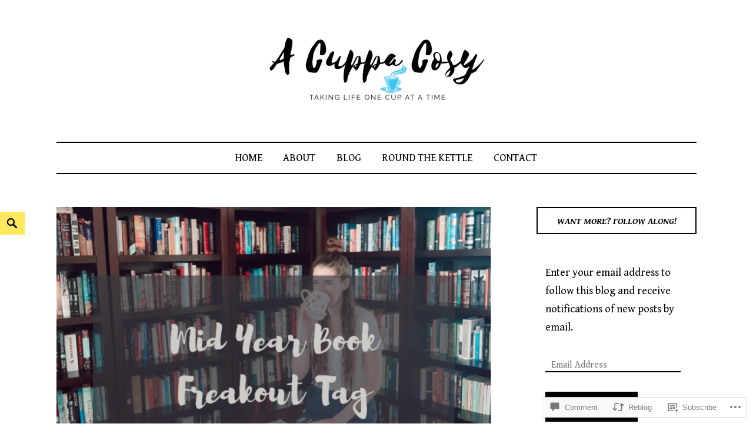

--- FILE ---
content_type: text/css;charset=utf-8
request_url: https://acuppacosy.co/_static/??-eJyNT0EOwjAM+xAjGgyNC+IpaOqika1JqjYVgtdTGEITcOBmO4ntwCVUTsVQDDhXweeBJIFT5iJVniYsLH0o66KsgEDUqFynN5gHC087IxeHEJEpM/TUEyS7evzaXKSPaKFz04sDqwqcSBwMKBjnxJ/wr/jHN6KRO0+3Z40jH+p2t93sm7Zuxjv5VWaw&cssminify=yes
body_size: 51130
content:
p.comment-likes {
	height: 16px;
	float: none;
	width: 100%;
	clear: both;
	display: block;
	margin-left: -2px;
}

p.comment-not-liked {
	cursor: pointer;
}

p.comment-likes a.view-likers {
	text-decoration: underline;
	border: none;
}

div.comment-likes-overlay {
	color: rgb(85, 85, 85);
	position: absolute;
	font-size: 9pt;
	padding: 0;
	margin: 0;
	
	z-index: 20000;
}

div.comment-likes-overlay div.inner {
	background-color: white;
	border: 1px solid #dfdfdf;
	border-color: rgba(0, 0, 0, 0.1);
	padding: 8px;
	margin: 0;
	max-width: 310px;
	max-height: 250px;
	overflow: hidden;

	-webkit-box-shadow: 0 0 2px rgba(0, 0, 0, 0.15), 0 3px 8px rgba(0, 0, 0, 0.1);
	-moz-box-shadow: 0 0 2px rgba(0, 0, 0, 0.15), 0 3px 8px rgba(0, 0, 0, 0.1);
	box-shadow: 0 0 2px rgba(0, 0, 0, 0.15), 0 3px 8px rgba(0, 0, 0, 0.1);
}

div.comment-likes-overlay div.inner a img {
	text-decoration: none;
	height: 25px;
	width: 25px;
	margin: 2px 10px 2px 2px;
	vertical-align: middle;
}

div.comment-likes-overlay div.inner ul {
	margin: 0;
	padding: 0;
}

div.comment-likes-overlay div.inner ul li {
	float: left;
	display: inline;
	padding: 0;
	margin: 0 0 5px 0;
	
	overflow: hidden;
	white-space: nowrap;
	text-overflow: ellipsis;
}

div.comment-likes-overlay div.inner ul.single li {
	width: 100%; 
}

div.comment-likes-overlay div.inner ul.double li {
	width: 50%; 
}

div.comment-likes-overlay div.inner a,
div.comment-likes-overlay div.inner a:hover {
	text-decoration: none;
	border-bottom: none;
	background: transparent;
}

div.comment-likes-overlay div.inner ul li a span.user-name {
	color: rgb(85, 85, 85);
}

p.comment-likes span.comment-like-feedback {
	font-size: 12px;
	line-height: 1.8em;
	opacity: .8;
	float: left;
	padding: 1px 0 0 5px;
	display: block !important;
}

a.comment-like-link:hover {
	background: transparent;
}

a.comment-like-link span {
	display: none;
}

a.comment-like-link {
	outline: none;
	border: 0 !important;
	text-decoration: none !important;
	padding: 0;
	margin: 0;
	float: left;
	text-decoration: none;
	line-height: 70%;
	background: transparent;
}

a.comment-like-link:before,
div.comment-likes-overlay span.icon {
	-webkit-font-smoothing: antialiased;
	font-family: "Noticons";
	font-size: 20px;
	line-height: .9;
}

div.comment-likes-overlay span.icon {
	color: white;
	height: 100%;
	margin: 0;
	padding: 3px 0 1px 0;
}

a.comment-like-link:before {
	color: #2EA2CC;
	content: '\f408';
	width: 16px;
	display: inline-block;
}

a.comment-like-link.loading {
	-webkit-transition: opacity 2s;
	-moz-transition: opacity 2s;
	-ms-transition: opacity 2s;
	-o-transition: opacity 2s;
	transition: opacity 2s;

	opacity: 0;
}

a.comment-like-link:hover:before,
p.comment-liked a.comment-like-link:before,
p.comment-not-liked:hover a.comment-like-link:before {
	color: #f1831e;
	background: transparent;
}



div.comment-likes-overlay div .slider-nav {
	position: relative;
	clear: both;
	width: 310px;
	height: 40px;
	margin: 15px 0 -15px -12px;
	text-align: center;
	border-top: 1px solid #dfdfdf;
}

div.comment-likes-overlay div .slider-nav em {
	font-style: normal;
}

div.comment-likes-overlay div .slider-nav .prev {
	position: absolute;
	top: 0;
	left: 0;
	display: block;
	width: 40px;
	height: 40px;
	border-right: 1px solid #dfdfdf;
}

div.comment-likes-overlay div .slider-nav .noticon {
	width: 40px;
	height: 40px;
	font-size: 25px;
	line-height: 40px;
}

div.comment-likes-overlay div .slider-nav .next {
	position: absolute;
	top: 0;
	right: 0;
	display: block;
	display: block;
	width: 40px;
	height: 40px;
	border-left: 1px solid #dfdfdf;
}

div.comment-likes-overlay div .slider-nav .position {
	position: absolute;
	top: 0;
	left: 40px;
	bottom: 0;
	right: 40px;
	text-align:center;
}

div.comment-likes-overlay div .slider-nav .position div {
	display: inline;
}

div.comment-likes-overlay div .slider-nav .position em {
	display: inline-block;
	padding: 0 3px;
	font-size: 30px;
	line-height: 40px;
	color: #bbb;
	cursor: pointer;
}

div.comment-likes-overlay div .slider-nav .position .on {
	color: #1e8cbe;
}



div.comment-likes-overlay .swipe {
	overflow: hidden;
	visibility: hidden;
	position: relative;
}

div.comment-likes-overlay .swipe-wrap {
	overflow: hidden;
	position: relative;
}


div.comment-likes-overlay .swipe-wrap > div {
	float: left;
	width: 100%;
	position: relative;
}




@font-face {
  font-family: "Noticons";
  src: url(/i/noticons/./Noticons.eot?) format("embedded-opentype");
  font-weight: normal;
  font-style: normal;
}

@font-face {
  font-family: "Noticons";
  src: url("[data-uri]") format("woff"),
       url(/i/noticons/./Noticons.ttf) format("truetype"),
       url(/i/noticons/./Noticons.svg#Noticons) format("svg");
  font-weight: normal;
  font-style: normal;
}

@media screen and (-webkit-min-device-pixel-ratio:0) {
  @font-face {
    font-family: "Noticons";
    src: url(/i/noticons/./Noticons.svg#Noticons) format("svg");
  }
}




.noticon {
	font-size: 16px;
	vertical-align: top;
	text-align: center;
	-moz-transition: color .1s ease-in 0;
	-webkit-transition: color .1s ease-in 0;
	display: inline-block;
	font-family: "Noticons";
	font-style: normal;
	font-weight: normal;
	font-variant: normal;
	line-height: 1;
	text-decoration: inherit;
	text-transform: none;
	-moz-osx-font-smoothing: grayscale;
	-webkit-font-smoothing: antialiased;
	speak: none;
}




.noticon-404:before { content: "\f423"; }
.noticon-activity:before { content: "\f508"; }
.noticon-add:before { content: "\f8b3"; }
.noticon-add-media:before { content: "\f8d9"; }
.noticon-akismet:before { content: "\f8d2"; }
.noticon-anchor:before { content: "\f509"; }
.noticon-art:before { content: "\f8b4"; }
.noticon-aside:before { content: "\f101"; }
.noticon-atsign:before { content: "\f814"; }
.noticon-attachment:before { content: "\f416"; }
.noticon-audio:before { content: "\f109"; }
.noticon-automattic:before { content: "\f815"; }
.noticon-automattic-blip:before { content: "\f817"; }
.noticon-automattic-ring:before { content: "\f816"; }
.noticon-bell:before { content: "\f8d4"; }
.noticon-bold:before { content: "\f471"; }
.noticon-book:before { content: "\f444"; }
.noticon-bug:before { content: "\f50a"; }
.noticon-bullhorn:before { content: "\f8a5"; }
.noticon-bullseye:before { content: "\f8a0"; }
.noticon-cart:before { content: "\f447"; }
.noticon-category:before { content: "\f301"; }
.noticon-chat:before { content: "\f108"; }
.noticon-checkmark:before { content: "\f418"; }
.noticon-close:before { content: "\f405"; }
.noticon-close-alt:before { content: "\f406"; }
.noticon-cloud:before { content: "\f426"; }
.noticon-cloud-download:before { content: "\f440"; }
.noticon-cloud-upload:before { content: "\f441"; }
.noticon-code:before { content: "\f462"; }
.noticon-codepen:before { content: "\f216"; }
.noticon-cog:before { content: "\f445"; }
.noticon-collapse:before { content: "\f432"; }
.noticon-colors:before { content: "\f8a7"; }
.noticon-comment:before { content: "\f300"; }
.noticon-compact:before { content: "\f807"; }
.noticon-day:before { content: "\f305"; }
.noticon-digg:before { content: "\f221"; }
.noticon-document:before { content: "\f443"; }
.noticon-dot:before { content: "\f428"; }
.noticon-downarrow:before { content: "\f502"; }
.noticon-download:before { content: "\f50b"; }
.noticon-draggable:before { content: "\f436"; }
.noticon-dribbble:before { content: "\f201"; }
.noticon-dropbox:before { content: "\f225"; }
.noticon-dropdown:before { content: "\f433"; }
.noticon-dropdown-left:before { content: "\f434"; }
.noticon-edit:before { content: "\f411"; }
.noticon-ellipsis:before { content: "\f476"; }
.noticon-eventbrite:before { content: "\f8a6"; }
.noticon-expand:before { content: "\f431"; }
.noticon-external:before { content: "\f442"; }
.noticon-facebook:before { content: "\f203"; }
.noticon-facebook-alt:before { content: "\f204"; }
.noticon-fastforward:before { content: "\f458"; }
.noticon-features:before { content: "\f8a8"; }
.noticon-feed:before { content: "\f413"; }
.noticon-flag:before { content: "\f468"; }
.noticon-flickr:before { content: "\f211"; }
.noticon-follow:before { content: "\f801"; }
.noticon-following:before { content: "\f803"; }
.noticon-fonts:before { content: "\f8b5"; }
.noticon-foursquare:before { content: "\f226"; }
.noticon-fullscreen:before { content: "\f474"; }
.noticon-gallery:before { content: "\f103"; }
.noticon-ghost:before { content: "\f8d5"; }
.noticon-gift:before { content: "\f8a4"; }
.noticon-github:before { content: "\f200"; }
.noticon-googleplus:before { content: "\f206"; }
.noticon-googleplus-alt:before { content: "\f218"; }
.noticon-gravatar:before { content: "\f8d0"; }
.noticon-gridview:before { content: "\f808"; }
.noticon-handset:before { content: "\f50c"; }
.noticon-heart:before { content: "\f461"; }
.noticon-help:before { content: "\f457"; }
.noticon-hide:before { content: "\f404"; }
.noticon-hierarchy:before { content: "\f505"; }
.noticon-home:before { content: "\f409"; }
.noticon-horizon:before { content: "\f8d8"; }
.noticon-image:before { content: "\f102"; }
.noticon-info:before { content: "\f455"; }
.noticon-instagram:before { content: "\f215"; }
.noticon-italic:before { content: "\f472"; }
.noticon-jetpack:before { content: "\f8d3"; }
.noticon-key:before { content: "\f427"; }
.noticon-layouts:before { content: "\f8a9"; }
.noticon-leftarrow:before { content: "\f503"; }
.noticon-lightbulb:before { content: "\f8a1"; }
.noticon-link:before { content: "\f107"; }
.noticon-linkedin:before { content: "\f207"; }
.noticon-linkedin-alt:before { content: "\f208"; }
.noticon-localization:before { content: "\f8b2"; }
.noticon-location:before { content: "\f417"; }
.noticon-lock:before { content: "\f470"; }
.noticon-mail:before { content: "\f410"; }
.noticon-maximize:before { content: "\f422"; }
.noticon-medium:before { content: "\f8d6"; }
.noticon-menu:before { content: "\f419"; }
.noticon-microphone:before { content: "\f50d"; }
.noticon-milestone:before { content: "\f806"; }
.noticon-minimize:before { content: "\f421"; }
.noticon-minus:before { content: "\f50e"; }
.noticon-month:before { content: "\f307"; }
.noticon-move:before { content: "\f50f"; }
.noticon-next:before { content: "\f429"; }
.noticon-notice:before { content: "\f456"; }
.noticon-notification:before { content: "\f800"; }
.noticon-paintbrush:before { content: "\f506"; }
.noticon-path:before { content: "\f219"; }
.noticon-pause:before { content: "\f448"; }
.noticon-phone:before { content: "\f437"; }
.noticon-picture:before { content: "\f473"; }
.noticon-pinned:before { content: "\f308"; }
.noticon-pinterest:before { content: "\f209"; }
.noticon-pinterest-alt:before { content: "\f210"; }
.noticon-play:before { content: "\f452"; }
.noticon-plugin:before { content: "\f439"; }
.noticon-plus:before { content: "\f510"; }
.noticon-pocket:before { content: "\f224"; }
.noticon-polldaddy:before { content: "\f217"; }
.noticon-portfolio:before { content: "\f460"; }
.noticon-previous:before { content: "\f430"; }
.noticon-price:before { content: "\f8b0"; }
.noticon-print:before { content: "\f469"; }
.noticon-promoted:before { content: "\f812"; }
.noticon-quote:before { content: "\f106"; }
.noticon-rating-empty:before { content: "\f511"; }
.noticon-rating-full:before { content: "\f512"; }
.noticon-rating-half:before { content: "\f513"; }
.noticon-reader:before { content: "\f8a2"; }
.noticon-reader-alt:before { content: "\f8a3"; }
.noticon-reblog:before { content: "\f805"; }
.noticon-reddit:before { content: "\f222"; }
.noticon-refresh:before { content: "\f420"; }
.noticon-reply:before { content: "\f412"; }
.noticon-reply-alt:before { content: "\f466"; }
.noticon-reply-single:before { content: "\f467"; }
.noticon-rewind:before { content: "\f459"; }
.noticon-rightarrow:before { content: "\f501"; }
.noticon-search:before { content: "\f400"; }
.noticon-send-to-phone:before { content: "\f438"; }
.noticon-send-to-tablet:before { content: "\f454"; }
.noticon-share:before { content: "\f415"; }
.noticon-show:before { content: "\f403"; }
.noticon-shuffle:before { content: "\f514"; }
.noticon-sitemap:before { content: "\f507"; }
.noticon-skip-ahead:before { content: "\f451"; }
.noticon-skip-back:before { content: "\f450"; }
.noticon-skype:before { content: "\f220"; }
.noticon-spam:before { content: "\f424"; }
.noticon-spike:before { content: "\f811"; }
.noticon-spotify:before { content: "\f515"; }
.noticon-squarespace:before { content: "\f8d7"; }
.noticon-standard:before { content: "\f100"; }
.noticon-star:before { content: "\f408"; }
.noticon-status:before { content: "\f105"; }
.noticon-stop:before { content: "\f449"; }
.noticon-stumbleupon:before { content: "\f223"; }
.noticon-subscribe:before { content: "\f463"; }
.noticon-subscribed:before { content: "\f465"; }
.noticon-summary:before { content: "\f425"; }
.noticon-tablet:before { content: "\f453"; }
.noticon-tag:before { content: "\f302"; }
.noticon-time:before { content: "\f303"; }
.noticon-title:before { content: "\f8b6"; }
.noticon-top:before { content: "\f435"; }
.noticon-trapper:before { content: "\f810"; }
.noticon-trash:before { content: "\f407"; }
.noticon-trophy:before { content: "\f804"; }
.noticon-tumblr:before { content: "\f214"; }
.noticon-twitch:before { content: "\f516"; }
.noticon-twitter:before { content: "\f202"; }
.noticon-types:before { content: "\f8b1"; }
.noticon-unapprove:before { content: "\f446"; }
.noticon-unfollow:before { content: "\f802"; }
.noticon-unsubscribe:before { content: "\f464"; }
.noticon-unzoom:before { content: "\f401"; }
.noticon-uparrow:before { content: "\f500"; }
.noticon-user:before { content: "\f304"; }
.noticon-vaultpress:before { content: "\f8d1"; }
.noticon-video:before { content: "\f104"; }
.noticon-videocamera:before { content: "\f517"; }
.noticon-vimeo:before { content: "\f212"; }
.noticon-warning:before { content: "\f414"; }
.noticon-website:before { content: "\f475"; }
.noticon-week:before { content: "\f306"; }
.noticon-wordads:before { content: "\f813"; }
.noticon-wordpress:before { content: "\f205"; }
.noticon-xpost:before { content: "\f504"; }
.noticon-youtube:before { content: "\f213"; }
.noticon-zoom:before { content: "\f402"; }




.noticon-like:before { content: "\f408"; }





html {
	font-family: sans-serif;
	-webkit-text-size-adjust: 100%;
	-ms-text-size-adjust:	 100%;
}

body {
	margin: 0;
}

article,
aside,
details,
figcaption,
figure,
footer,
header,
main,
menu,
nav,
section,
summary {
	display: block;
}

audio,
canvas,
progress,
video {
	display: inline-block;
	vertical-align: baseline;
}

audio:not([controls]) {
	display: none;
	height: 0;
}

[hidden],
template {
	display: none;
}

a {
	background-color: transparent;
}

a:active,
a:hover {
	outline: 0;
}

abbr[title] {
	border-bottom: 1px dotted;
}

b,
strong {
	font-weight: bold;
}

dfn {
	font-style: italic;
}

h1 {
	font-size: 2em;
	margin: 0.67em 0;
}

mark {
	background: #ff0;
	color: #000;
}

small {
	font-size: 13px;
	font-size: .8125rem;
}

sub,
sup {
	font-size: 75%;
	line-height: 0;
	position: relative;
	vertical-align: baseline;
}

sup {
	top: -0.5em;
}

sub {
	bottom: -0.25em;
}

img {
	border: 0;
}

svg:not(:root) {
	overflow: hidden;
}

body figure {
	margin: 1em 0;
}

hr {
	box-sizing: content-box;
	height: 0;
}

pre {
	overflow: auto;
}

code,
kbd,
pre,
samp {
	font-family: monospace, monospace;
	font-size: 1em;
}

button,
input,
optgroup,
select,
textarea {
	color: inherit;
	font: inherit;
	margin: 0;
}

button {
	overflow: visible;
}

button,
select {
	text-transform: none;
}

button,
html input[type="button"],
input[type="reset"],
input[type="submit"] {
	-webkit-appearance: button;
	cursor: pointer;
}

button[disabled],
html input[disabled] {
	cursor: default;
}

button::-moz-focus-inner,
input::-moz-focus-inner {
	border: 0;
	padding: 0;
}

input {
	line-height: normal;
}

input[type="checkbox"],
input[type="radio"] {
	box-sizing: border-box;
	padding: 0;
}

input[type="number"]::-webkit-inner-spin-button,
input[type="number"]::-webkit-outer-spin-button {
	height: auto;
}

input[type="search"] {
	-webkit-appearance: textfield;
	box-sizing: content-box;
}

input[type="search"]::-webkit-search-cancel-button,
input[type="search"]::-webkit-search-decoration {
	-webkit-appearance: none;
}

fieldset {
	border: 1px solid;
	margin: 0 2px;
	padding: 0.35em 0.625em 0.875em;
}

legend {
	border: 0;
	padding: 0;
}

textarea {
	overflow: auto;
}

optgroup {
	font-weight: bold;
}

table {
	border-collapse: collapse;
	border-spacing: 0;
}

td,
th {
	padding: 0;
}



.social-navigation a:before {
	-moz-osx-font-smoothing: grayscale;
	-webkit-font-smoothing: antialiased;
	display: inline-block;
	font-family: "Genericons";
	font-size: 16px;
	font-style: normal;
	font-weight: normal;
	font-variant: normal;
	line-height: 1;
	speak: none;
	text-align: center;
	text-decoration: inherit;
	text-transform: none;
	vertical-align: top;
}

#secondary .genericon {
	font-size: 20px;
	font-size: 1.25rem;
}


body,
button,
input,
select,
textarea {
	color: #000;
	font-family: "Inconsolata", "Helvetica Neue", Helvetica, Arial, sans-serif;
	font-size: 18px;
	font-size: 1.125rem;
	line-height: 1.75;
}

h1,
h2,
h3,
h4,
h5,
h6 {
	clear: both;
	font-family: "Josefin Sans", Arial, sans-serif;
	margin: 0 0 .875em;
	font-weight: normal;
}

#respond h3,
h2.widget-title,
#secondary h2.widget-title,
.custom h2.widget-title,
h1.entry-title,
.page-template-main-template .customwidget .entry-title,
.page-template-grid-template .customwidget .entry-title
h2.entry-title,
.entry-title {
	font-weight: 700;
}

.post-content h2.entry-title,
h2.widget-title,
h1.entry-title,
.blog .entry-meta span.posted-on,
.archive .entry-meta span.posted-on,
.single .entry-meta span.posted-on,
.search .entry-meta span.posted-on,
h2.comments-title,
h1.page-title,
.uppercase,
h2.entry-title {
	text-transform: uppercase;
}

.archive.author h1.page-title {
	margin-right: 20px;
}

p.site-title {
	clear: both;
	font-family: "Josefin Sans", Arial, sans-serif;
	font-weight: bold;
	text-transform: uppercase;
}

h1 {
	font-size: 29px;
	font-size: 1.8125rem;
	line-height: 1.3;
}
h2 {
	font-size: 23px;
	font-size: 1.4375rem;
	line-height: 1.3;
}
h3 {
	font-size: 18px;
	font-size: 1rem;
}
h4 {
	font-size: 14px;
	font-size: .875rem;
}
h5 {
	font-size: 13px;
	font-size: .8125rem;
}
h6 {
	font-size: 12px;
	font-size: .75rem;
}
p {
	margin-top: 0;
	margin-bottom: 1.75em;
}

dfn,
cite,
em,
i {
	font-style: italic;
}

blockquote {
	margin: 0 1.75em 1.75em 2.25em;
	font-size: 18px;
	font-size: 1rem;
}

address {
	margin: 0 0 1.75em;
}

pre {
	font-family: "Inconsolata", "Helvetica Neue", Helvetica, Arial, sans-serif;
	margin-bottom: 1.75em;
	max-width: 100%;
	overflow: auto;
}

code,
kbd,
tt,
var {
	font-family: Monaco, Consolas, "Andale Mono", "DejaVu Sans Mono", monospace;
	font-size: 16px;
}

abbr,
acronym {
	border-bottom: 1px dotted;
	cursor: help;
}

mark,
ins {
	background: #fff9c0;
	text-decoration: none;
}

big {
	font-size: 125%;
}


html {
	box-sizing: border-box;
	overflow-x: hidden
}

*,
*:before,
*:after { 
	box-sizing: inherit;
}

body {
	background: #fff; 
}

blockquote:before,
blockquote:after,
q:before,
q:after {
	content: "";
}

blockquote,
q {
	quotes: "" "";
}

blockquote {
	position: relative;
}
blockquote:before {
	content: "\201c";
	display: block;
	font-size: 72px;
	font-size: 4rem;
	font-family: "Inconsolata", "Helvetica Neue", Helvetica, Arial, sans-serif;
	line-height: 1;
	position: absolute;
		top: -.1em;
		left: -.6em;
}
blockquote blockquote {
	margin-right: 0;
}
blockquote.alignleft,
blockquote.alignright {
	max-width: 47%;
}
blockquote.alignleft,
blockquote.aligncenter {
	margin-left: 2em;
}
blockquote.alignright {
	margin-left: 3.5em;
}
.comments-area blockquote {
	font-size: 18px;
	font-size: 1rem;
}

.intro {
	font-style: italic;
	font-size: 23px;
	font-size: 1.4375rem;
}

body hr {
	background-color: #000;
	border: 0;
	display: block;
	height: 1px;
	margin-bottom: 1.75em;
}

ul,
ol {
	margin: 0 0 1.75em 0;
	padding-left: 1.75em;
}

ul {
	list-style: disc;
}

ol {
	list-style: decimal;
}

li > ul,
li > ol {
	margin-bottom: 0;
	margin-left: .4375em;
}

dt {
	font-weight: bold;
}

dd {
	margin: 0 1.75em 1.75em;
}

img {
	height: auto; 
	max-width: 100%; 
}

table {
	margin: 0 0 1.75em;
	width: 100%;
}

td {
	padding: 3px;
}

caption {
	font-weight: bold;
	padding: .4375em 0;
}

tbody,
th,
.site td {
	border: 2px solid #000;
	padding: 5px;
}



label {
	font-style: italic;
}
button,
input[type="button"],
input[type="reset"],
input[type="submit"] {
	-webkit-box-shadow: #000 0 2px 0;
	-moz-box-shadow: #000 0 2px 0;
	box-shadow: #000 0 2px 0;
	border: 0 none;
	border-bottom: 0;
	background: transparent;
	color: #000;
	font-size: 18px;
	font-size: 1.125rem;
	font-weight: bold;
	padding: 0;
	transition: .2s;
}
button:hover,
input[type="button"]:hover,
input[type="reset"]:hover,
input[type="submit"]:hover {
	-webkit-box-shadow: #000 0 4px 0;
	-moz-box-shadow: #000 0 4px 0;
	box-shadow: #000 0 4px 0;
	border-bottom-width: 0;
	margin-bottom: 0;
}
#main #infinite-handle span:hover {
	-webkit-box-shadow: #000 0 2px 0;
	-moz-box-shadow: #000 0 2px 0;
	box-shadow: #000 0 2px 0;
	border-bottom-width: 0;
	margin-bottom: 0;
}
button:focus,
input[type="button"]:focus,
input[type="reset"]:focus,
input[type="submit"]:focus,
button:active,
input[type="button"]:active,
input[type="reset"]:active,
input[type="submit"]:active {
	-webkit-box-shadow: #000 0 4px 0;
	-moz-box-shadow: #000 0 4px 0;
	box-shadow: #000 0 4px 0;
	border-bottom-width: 0;
	margin-bottom: 0;
	outline: none;
}
input[type="text"],
input[type="email"],
input[type="url"],
input[type="password"],
input[type="search"],
input[type="tel"] {
	color: #000;
	background: transparent;
	border: 0 none;
	border-bottom: 0;
	box-sizing: border-box;
	border-radius: 1px;
	-webkit-box-shadow: #000 0 2px 0;
	-moz-box-shadow: #000 0 2px 0;
	box-shadow: #000 0 2px 0;
	-webkit-appearance: none;
	font-size: 18px;
	font-size: 1rem;
	margin-right: -5px;
	padding: .21875em 0;
	transition: .2s;
}
input[type="search"] {
	width: 100%;
}
.search-box input[type="search"] {
	width: auto;
}
.search-box input[type="search"],
.error404 input[type="search"] {
	color: #000;
	background: transparent;
	border: 0 none;
	border-bottom: 0;
	box-sizing: border-box;
	-webkit-box-shadow: #000 0 2px 0;
	-moz-box-shadow: #000 0 2px 0;
	box-shadow: #000 0 2px 0;
	font-size: 18px;
	font-size: 1rem;
	margin-right: 5px;
	padding: 0;
	transition: .2s;
}
.search-box form.search-form {
	border-bottom: none;
}
.error404 form.search-form {
	margin-bottom: 3.5em;
}
input[type="text"]:focus,
input[type="email"]:focus,
input[type="url"]:focus,
input[type="password"]:focus,
input[type="search"]:focus {
	-webkit-box-shadow: #000 0 4px 0;
	-moz-box-shadow: #000 0 4px 0;
	box-shadow: #000 0 4px 0;
	border-bottom-width: 0;
	margin-bottom: 0;
	color: #000;
	outline: none;
}
textarea {
	color: #000;
	background: transparent;
	border: 0 none;
	border: 2px solid #000;
	box-sizing: border-box;
	font-size: 18px;
	font-size: 1rem;
	margin-right: -5px;
	padding: .21875em 0;
	transition: .2s;
}
textarea:focus {
	border: 2px solid #000;
	margin-bottom: 0;
	color: #000;
	outline: none;
}
input[type="file"] {
	width: 100%;
}
textarea {
	padding-left: 3px;
	width: 100%;
}
.contact-form input[type=email],
.contact-form input[type=text] {
	margin-bottom: 0;
}
.contact-form textarea {
	margin-bottom: 0;
}
.contact-form label {
	margin-top: 20px;
}


.search-toggle {
	background: #fee85d;
	cursor: pointer;
	height: 39px;
	text-align: center;
	position: relative;
}
.search-toggle:before {
	color: #000;
	content: "\f400";
	-moz-osx-font-smoothing: grayscale;
	-webkit-font-smoothing: antialiased;
	display: inline-block;
	font-family: "Genericons";
	font-size: 22px;
	font-style: normal;
	font-weight: 800;
	font-variant: normal;
	line-height: 1;
	margin: -5px 0 0 -2px;
	position: relative;
	speak: none;
	text-align: center;
	text-decoration: inherit;
	text-transform: none;
	top: 10px;
	vertical-align: center;
}
.search-toggle .screen-reader-text {
	left: 5px; 
}
.search-box-wrapper {
	background: #fff;
	-webkit-box-sizing: border-box;
	-moz-box-sizing:	border-box;
	box-sizing:		 border-box;
	padding: 10px;
	position: absolute;
	display: block;
	text-align: center;
	width: 100%;
}
.hide {
	display: none;
}
#search-container {
	z-index: 10;
}


.site {
	padding: 0 1em;
}
div#content {
	margin-top: 2em;
}
.site-footer {
	clear: both;
	width: 100%;
}



.full-size.alternative {
	padding: 1em 0 0 0;
	position: relative;
	top: 0;
	left: 0;
	right: 0;
	width: 100%;
	z-index: 200;
}
.primarymenu.alternative .site-branding {
	float: none;
	margin-left: 0;
	margin-bottom: 20px;
	text-align: center;
}
.custom-header {
	display: block;
	margin: 0 auto 15px auto;
}
.header-image .custom-header {
	margin: 0 auto;
}
.site-logo {
	clear: both;
	display: inline-block;
	margin: 0 auto;
	padding-top: .9em;
	transition: 0.2s;
}
.primarymenu.alternative .site-logo {
	max-width: 100%;
}
.site-title {
	display: block;
	clear: none;
	font-weight: bold;
	font-size: 40px;
	font-size: 2.5rem;
	line-height: 1.2;
	margin: .25em 0 0 0;
	text-transform: uppercase;
}
.site-description {
	font-style: italic;
	margin-bottom: 0;
	vertical-align: bottom;
}


.entry-title {
	font-size: 29px;
	font-size: 1.8125rem;
	margin: 0 0 .4375em;
}
.entry-title br {
	display: none;
}
* {
	-ms-word-wrap: break-word;
	word-wrap: break-word;
}
.sidebar-right-layout .wp-post-image,
.single .wp-post-image,
#page .wp-post-image {
	margin-bottom: .875em;
}
.top .wp-post-image {
	margin-bottom: 0;
}
.entry-meta,
.entry-footer,
.blog .edit-link.customized,
.single .edit-link.customized,
.archive .edit-link.customized,
.search .edit-link.customized {
	font-size: 14px;
	font-size: .875rem;
}
.blog .edit-link.customized,
.archive .edit-link.customized,
.search .edit-link.customized {
	display: block;
	margin-top: -1.5em;
}
.single .edit-link.customized {
	display: block;
	font-weight: 600;
}
.single .entry-footer {
	border-bottom: 2px solid #000;
	line-height: 1.1;
}
.entry-meta {
	margin: 0 0 1.75em;
}
.blog .entry-meta,
.archive .entry-meta,
.single .entry-meta,
.search .entry-meta {
	border-bottom: 2px solid #000;
}
.entry-meta a:hover,
.entry-meta a:focus,
.entry-meta a:active,
.logged-in-as a:hover,
.logged-in-as a:focus,
.logged-in-as a:active,
.single .entry-footer a:hover,
.single .entry-footer a:focus,
.single .entry-footer a:active {
	text-decoration: underline;
}
.blog .grid .entry-meta,
.archive .grid .entry-meta {
	border-bottom: 2px solid #000;
}
.blog .entry-meta span.posted-on,
.archive .entry-meta span.posted-on,
.single .entry-meta span.posted-on,
.search .entry-meta span.posted-on {
	border-bottom: 2px solid #000;
	display: block;
	font-weight: 600;
	text-transform: uppercase;
}
.blog .grid-post .entry-meta p,
.entry-meta.default p,
.single .entry-meta p,
.list-layout .entry-meta p {
	margin-bottom: 0;
}
.single .posted-on time.entry-date.published {
	background: #fee85d;
	padding: 3px 10px;
}
.single .byline a.url.fn.n {
	font-weight: bold;
}
.archive .customwidget .posted-on {
	margin-bottom: -1px;
}
.blog .grid .entry-meta span.posted-on,
.archive .grid .entry-meta span.posted-on {
	margin-bottom: 0;
}
.blog .grid-post .entry-meta p {
	margin-bottom: 0;
}
.archive .grid-post .entry-meta p {
	margin-bottom: 1em;
}
.singular .entry-meta:after {
	width: 12.5%;
}
.single .entry-meta {
	margin-bottom: 3.5em;
}
.single .entry-meta span {
	margin: 0;
}
.blog .sidebar-right-layout.grid .threecolumn .entry-meta span,
.archive .sidebar-right-layout.grid .threecolumn .entry-meta span,
.search .sidebar-right-layout.grid .threecolumn .entry-meta span,
.sidebar-right-layout.grid .threecolumn .entry-footer span {
	border-right: none;
	clear: both;
	display: block;
	width: 100%;
}
.blog .entry-meta span,
.archive .entry-meta span,
.search .entry-meta span,
.entry-footer span {
	clear: both;
	display: block;
	width: 100%;
}
.page-header {
	margin: 0 0 3.5em;
}
.archive .page-header {
	margin: 0 0 .5em;
}
.page-title {
	font-size: 29px;
	font-size: 1.8125rem;
}
.page-links {
	word-spacing: 3px;
}
.sidebar-right-layout.grid .twocolumn .hentry,
.sidebar-right-layout.grid .threecolumn .hentry {
	margin-bottom: 3.5em;
}
.titlecomment {
	display: inline-block;
	margin-top: 3.5em;
}
.titlecomment h4 {
	margin: 0;
}
.author-info {
	border: 2px solid #000;
	padding: 3%;
	margin: .5em 0 0 0;
}
.author-info p {
	margin-bottom: 0
}
.author-info .avatar {
	height: 72px;
	width: 72px;
}
.author-title {
	font-size: 14px;
	font-size: .875rem;
	text-transform: uppercase;
	margin-bottom: .3px;
	font-weight: 700;
	padding-bottom: 4px;
	display: inline-block;
}
.author-bio span {
	display: block;
}
a.author-link {
	display: inline-block;
	margin-top: 0.35em;
	text-decoration: underline;
}



.site-footer {
	border: 6px solid #000;
	font-size: 14px;
	font-size: .875rem;
	margin: 3.25em 0 0 0;
	padding: .4em .4em .5em .4em;
}
.custom {
	border-top: none;
	border-bottom: none;
	margin: 0 0 -4em 0;
	padding: 0;
	text-align: center;
}
.footer-widgets.clear {
	padding: 30px 30px 0 30px;
}
.site-info .sep {
	clear: both;
	display: block;
	visibility: hidden;
	width: 100%;
	height: 0;
}
.widget-area #jetpack-subscribe-label {
	clip: rect(1px 1px 1px 1px);
	position: absolute;
	height: 1px;
	width: 1px;
	overflow: hidden;
}
.site-info {
	clear: both;
	padding: 10px 0 20px 0;
}
.gallery-item a {
	border: none;
}




a {
	color: #000;
	text-decoration: none;
}

.entry-content a,
.entry-summary a,
.widget a,
.comment-content a,
.social-navigation a,
.entry-content a.button,
.promo a,
.menu a {
	transition: 0.2s;
}

.textwidget a,
.entry-content a,
.comment-content a {
	border-bottom: 1px solid;
}

.panel-grid .textwidget a:hover {
	text-decoration: none;
}

.entry-content .panel-grid a:hover,
.entry-content .panel-grid a {
	font-weight: 700;
	text-decoration: none;
	border-bottom: none;
}

.panel-grid .widget {
	font-size: 18px;
	font-size: 1rem;
	line-height: 1.75;
}

.textwidget a:hover,
.textwidget a:focus,
.textwidget a:active,
.entry-content a:hover,
.entry-content a:focus,
.entry-content a:active,
.comment-content a:hover,
.comment-content a:focus,
.comment-content a:active {
	border-width: 3px;
}

.entry-content img,
#secondary .textwidget img {
	vertical-align: middle;
}

.list-layout .entry-content a.more-link,
.blog .grid .entry-content a.more-link {
	-webkit-box-shadow: #000 0 1px 0;
	-moz-box-shadow: #000 0 1px 0;
	box-shadow: #000 0 1px 0;
	border: 0 none;
	border-bottom: 0;
}

a.more-link {
	font-weight: 600;
}

.list-layout .entry-content a.more-link:hover,
.blog .grid .entry-content a.more-link:hover {
	-webkit-box-shadow: #000 0 4px 0;
	-moz-box-shadow: #000 0 4px 0;
	box-shadow: #000 0 4px 0;
	border-bottom-width: 0;
	margin-bottom: 0;
}

.entry-content .gallery-item a,
.tiled-gallery .tiled-gallery-item a,
.entry-content #jp-relatedposts .jp-relatedposts-items .jp-relatedposts-post .jp-relatedposts-post-title a {
	border: none;
	-webkit-box-shadow: #000 0 0 0;
	-moz-box-shadow: #000 0 0 0;
	box-shadow: #000 0 0 0;
}

.list-layout .entry-content a {
	border-bottom: none;
}

a:visited {
	color: #000;
}

a:hover,
a:focus,
a:active {
	color: #000;
}

a.no-line {
	border: 0 none;
}

a:focus {
	outline: thin dotted;
}

a:hover,
a:active {
	outline: 0;
}



.main-navigation {
	display: block;
	font-size: 18px;
	font-size: 1.125rem;
	text-transform: uppercase;
}
.primarymenu.alternative .main-navigation {
	margin-right: 0;
}
.main-navigation > div > ul {
	border-bottom: 0;
	padding-bottom: 1.75em;
}
.main-navigation ul {
	display: none;
	list-style: none;
	margin: 1.5em 0 0 0;
	padding-left: 0;
}
.main-navigation li {
	clear: both;
	display: block;
	margin: 1.75em 0 0;
	position: relative;
	vertical-align: top;
	width: 100%;
}
.main-navigation a {
	border-bottom: 0 solid transparent;
	text-decoration: none;
}
.main-navigation a:hover,
.main-navigation a:focus,
.main-navigation a:active {
	border-bottom: 2px solid;
}
.main-navigation ul ul {
	padding-left: 1.75em;
}
.main-navigation ul ul a {
	border-bottom: 2px solid transparent;
}
.main-navigation .current_page_item > a,
.main-navigation .current-menu-item > a {
	border-bottom: 2px solid;
}


.menu-toggle {
	font-size: 20px;
	font-size: 1.25rem;
	display: block;
	margin: 10px auto 0 auto;
	text-transform: uppercase;
}
.menu-toggle {
	float: right;
}
.primarymenu.alternative .menu-toggle {
	float: none;
}
.main-navigation.toggled ul {
	display: block;
	margin: 0 auto;
	padding: 60px 0 10px 0;
}
.main-navigation.toggled li {
	margin: 1em 0 0;
}
.primarymenu.alternative .main-navigation.toggled ul {
	padding: 0 10px;
	text-align: left;
}
.main-navigation.toggled ul ul,
.main-navigation.toggled ul ul ul {
	padding: 0 0 0 1em;
}
.site-main .comment-navigation,
.site-main .posts-navigation,
.site-main .post-navigation {
	border-top: 2px solid;
	border-bottom: 2px solid;
	font-weight: bold;
	line-height: 1.3;
	margin: 0 0 3.5em;
	overflow: hidden;
	padding: .875em 0;
}
.site-main .post-navigation {
	font-size: 23px;
	font-size: 1.4375rem;
}
.comment-navigation .meta-nav,
.posts-navigation .meta-nav,
.post-navigation .meta-nav {
	display: block;
	font-size: 14px;
	font-size: .875rem;
	font-style: italic;
	font-weight: normal;
	margin: 0 0 .4375em;
}
.comment-navigation .nav-next,
.posts-navigation .nav-next,
.post-navigation .nav-next {
	text-align: right;
	margin-top: 0.875em;
}


.social-block {
	background: #000;
	padding-top: 5px;
	position: relative;
	text-align: center;
	z-index: 300;
}
.social-block.search-block {
	padding:0;
}
.social-navigation li {
	display: inline-block;
}
.social-navigation ul {
	list-style: none;
	margin: 20px 0 0 0;
	padding-left: 0;
}
.social-navigation a {
	color: #fff;
	display: block;
	height: 32px;
	position: relative;
	width: 32px;
}
.social-navigation a:hover {
	color: #fee85d;
}
.social-navigation a:before {
	content: "\f415";
	font-size: 22px;
	padding: 5px;
	position: absolute;
	top: -10px;
	left: 0;
}
.social-navigation a[href$="/feed/"]:before {
	content: "\f413";
}
.social-navigation a[href*="codepen.io"]:before {
	content: "\f216";
}
.social-navigation a[href*="digg.com"]:before {
	content: "\f221";
}
.social-navigation a[href*="dribbble.com"]:before {
	content: "\f201";
}
.social-navigation a[href*="dropbox.com"]:before {
	content: "\f225";
}
.social-navigation a[href*="facebook.com"]:before {
	content: "\f203";
}
.social-navigation a[href*="flickr.com"]:before {
	content: "\f211";
}
.social-navigation a[href*="foursquare.com"]:before {
	content: "\f226";
}
.social-navigation a[href*="plus.google.com"]:before {
	content: "\f206";
}
.social-navigation a[href*="github.com"]:before {
	content: "\f200";
}
.social-navigation a[href*="instagram.com"]:before {
	content: "\f215";
}
.social-navigation a[href*="linkedin.com"]:before {
	content: "\f208";
}
.social-navigation a[href*="pinterest.com"]:before {
	content: "\f210";
}
.social-navigation a[href*="getpocket.com"]:before {
	content: "\f224";
}
.social-navigation a[href*="polldaddy.com"]:before {
	content: "\f217";
}
.social-navigation a[href*="reddit.com"]:before {
	content: "\f222";
}
.social-navigation a[href*="stumbleupon.com"]:before {
	content: "\f223";
}
.social-navigation a[href*="tumblr.com"]:before {
	content: "\f214";
}
.social-navigation a[href*="twitter.com"]:before {
	content: "\f202";
}
.social-navigation a[href*="vimeo.com"]:before {
	content: "\f212";
}
.social-navigation a[href*="wordpress.com"]:before,
.social-navigation a[href*="wordpress.org"]:before {
	content: "\f205";
}
.social-navigation a[href*="youtube.com"]:before {
	content: "\f213";
}
.social-navigation a[href*="mailto:"]:before {
	content: "\f410";
}
.social-navigation a[href*="spotify.com"]:before {
	content: "\f515";
}
.social-navigation a[href*="twitch.tv"]:before {
	content: "\f516";
}



.screen-reader-text {
	clip: rect(1px, 1px, 1px, 1px);
	position: absolute !important;
	height: 1px;
	width: 1px;
	overflow: hidden;
}

.screen-reader-text:focus {
	background-color: #f1f1f1;
	border-radius: 3px;
	box-shadow: 0 0 2px 2px rgba(0, 0, 0, 0.6);
	clip: auto !important;
	color: #21759b;
	display: block;
	font-size: 14px;
	font-size: .875rem;
	font-weight: bold;
	height: auto;
	left: 5px;
	line-height: normal;
	padding: 15px 1.4375rem .875rem;
	text-decoration: none;
	top: 37px;
	width: auto;
	z-index: 100000; 
}


.alignleft {
	display: inline;
	float: left;
	margin: .875em 1.75em .875em 0;
}

.alignright {
	display: inline;
	float: right;
	margin: .875em 0 .875em 1.75em;
}

.aligncenter {
	clear: both;
	display: block;
	margin: .875em auto;
}


.clear:before,
.clear:after,
.comment-content:before,
.comment-content:after,
.site-header:before,
.site-header:after,
.site-content:before,
.site-content:after,
.site-footer:before,
.site-footer:after,
.hentry:before,
.hentry:after,
.page-header:before,
.page-header:after,
.comment-body:before,
.comment-body:after {
	content: "";
	display: table;
}

.clear:after,
.comment-content:after,
.site-header:after,
.site-content:after,
.site-footer:after,
.hentry:after,
.page-header:after,
.comment-body:after {
	clear: both;
}

.clear {
	clear: none;
}


.widget {
	font-size: 16px;
	font-size: 1rem;
	margin: 0 0 3.5em;
	overflow: hidden;
}
.widget a:hover,
.widget a:focus,
.widget a:active {
	text-decoration: underline;
}
.error404 .widget {
	margin-top: 1.75em;
}
.widget-title,
.widgettitle {
	font-size: 18px;
	font-size: 1rem;
	margin-bottom: .875em;
}
.widget ul {
	list-style: none;
	margin: 0;
	padding: 0;
}
.widget ul ul {
	padding-left: .875em;
}
.widget li {
	list-style: none;
	padding-top: .4375em;
}
.widget ul ul li:before {
	content: "-";
	display: inline-block;
	margin-left: -.875em;
	margin-right: .4375em;
}



.widget_calendar td {
	text-align: center;
}
.widget_calendar th {
	font-weight: bold;
}
td#prev {
	font-style: italic;
	text-align: left;
}
td#next {
	font-style: italic;
	text-align: right;
}


.widget_recent_comments a {
	font-style: italic;
}
.widget_recent_comments .comment-author-link,
.widget_recent_comments .comment-author-link a {
	font-style: normal;
	font-weight: bold;
}


.widget .post-count {
	float: right;
	letter-spacing: 1px;
	padding-left: .4375em;
	position: relative;
	z-index: 1;
}
.widget_archive li,
.widget_categories li {
	position: relative;
	border-top: 1px solid #000;
}
.widget_archive li:first-child,
.widget_categories li:first-child {
	border-top: none;
}
.widget_categories ul ul li:before {
	display: none;
}



.widget select {
	max-width: 100%;
	margin-left: 1px;
}


.widget_search .search-submit {
	display: none;
}


.widget_rss li {
	margin-top: .4375em;
	padding-top: .4375em;
}
.rsswidget {
	font-weight: bold;
}
.rss-date {
	display: block;
	font-style: italic;
	width: 100%;
}


.tagcloud a {
	border: 1px solid #000;
	padding: 2px 8px;
}

#secondary .widget-title {
	border: 2px solid #000;
	text-align: center;
	color: #000;
	padding: 13px 10px 9px 10px;
	position: relative;
	margin-bottom: 25px;
}




.sticky {
	display: block;
	border: 2px solid #000;
	padding: 20px;
}

.hentry {
	margin-bottom: .4375em;
}

.updated:not(.published) {
	display: none;
}

.single .byline,
.group-blog .byline {
	display: inline;
}

.entry-content {
	margin: 0 0 3.5em;
}

.single .entry-content {
	margin: 0 0 1.5em;
}

.page-template-main-template .top .fourcolumn .entry-content,
.page-template-main-template .top .fivecolumn .entry-content {
	margin: 0;
}

.page-template-main-template .top .fourcolumn .hentry,
.page-template-main-template .top .fivecolumn .hentry {
	margin-bottom: 0;
}

.page-content {
	margin: 1.75em 0 0;
}

.page-links {
	clear: both;
	margin: 0 0 1.75em;
}

.blog .post .wp-post-image {
	opacity: 1;
	-webkit-transition: all 0.35s ease-in-out;
	transition: all 0.35s ease-in-out;
	-webkit-backface-visibility: hidden; 
}
.blog .post .wp-post-image:hover {
	opacity: .8;
}


.frontpage .content-block .entry-content {
	margin-bottom: 2em;
}
.frontpage h2.widget-title {
	margin-top: 40px;
}
#secondary h2.widget-title,
.custom h2.widget-title {
	margin-top: 0;
}
.fivecolumn .entry-content a,
.fourcolumn .entry-content a,
.threecolumn .entry-content a,
.twocolumn .entry-content a,
.onecolumn .entry-content a {
	border-bottom: none;
}
.site-footer .fourcolumn .entry-meta,
.site-footer .threecolumn .entry-meta,
.site-footer .twocolumn .entry-meta,
#secondary .fourcolumn .entry-meta,
#secondary .threecolumn .entry-meta,
#secondary .twocolumn .entry-meta {
	border: none;
}
.site-footer .entry-meta span.posted-on,
#secondary .entry-meta span.posted-on {
	margin-bottom: 0;
}
#secondary .fourcolumn .entry-meta p,
#secondary .threecolumn .entry-meta p,
#secondary .twocolumn .entry-meta p {
	font-size: 13px;
	font-size: .8125rem;
}
.singular #secondary .fourcolumn .entry-title,
.singular #secondary .threecolumn .entry-title,
.singular #secondary .twocolumn .entry-title,
.singular .site-footer .fourcolumn .entry-title,
.singular .site-footer .threecolumn .entry-title,
.singular .site-footer .twocolumn .entry-title {
	font-size: 29px;
	font-size: 1.8125rem;
	margin: 0 0 .4375em;
}
#secondary .fourcolumn .hentry,
#secondary .threecolumn .hentry,
#secondary .twocolumn .hentry,
.site-footer .fourcolumn .hentry,
.site-footer .threecolumn .hentry,
.site-footer .twocolumn .hentry {
	margin-bottom: 0;
}
.top .wp-post-image {
	-webkit-transition: all 0.35s ease-in-out;
	transition: all 0.35s ease-in-out;
	-webkit-backface-visibility: hidden; 
}
.top .wp-post-image:hover {
	filter: url("data:image/svg+xml;utf8,<svg xmlns=\'http://www.w3.org/2000/svg\'><filter id=\'grayscale\' filterRes=\'800\'><feColorMatrix type=\'matrix\' values=\'0.3333 0.3333 0.3333 0 0 0.3333 0.3333 0.3333 0 0 0.3333 0.3333 0.3333 0 0 0 0 0 1 0\'/></filter></svg>#grayscale"); 
	filter: gray; 
	-webkit-filter: grayscale(100%); 
	-webkit-transform: translate3d(0,0.5em,0);
	transform: translate3d(0,0.5em,0);
}
.featured-content {
	background: rgba(255,255,255,.8);
	display: block;
	margin-top: -122px;
	position: relative;
	padding: 10px;
	text-align: center;
}
.singular .featured-content h2 {
	font-size: 20px;
	font-size: 1.25rem;
	padding-top: 10px;
}
.singular .featured-content .date {
	color: #999999;
	font-size: 13px;
	font-size: 0.8125rem;
	font-weight: 500;
	font-style: italic;
	margin-bottom: 12px;
	text-transform: none;
}
.singular .featured-content .category {
	font-size: 12px;
	font-size: 0.75rem;
	font-style: italic;
}
.singular .featured-content .category {
	font-size: 12px;
	font-size: 0.75rem;
	font-style: italic;
}
.featured-content .author-name {
	display: none;
}
.top .widget_didi_featured_post {
	margin-bottom: 1.5em;
}
.frontpage .main-content {
	text-align: center;
}
.entry-content a.button {
	border: none;
	background: #fee85d;
	color: #000;
	padding: 8px 15px;
	text-transform: uppercase;
}
.entry-content a.button:hover {
	background: #000;
	color: #fff;
	text-decoration: underline;
}
span.color {
	color: #fee85d;
}
.frontpage .widgetized-content .widget,
.top .widgetized-content .widget {
	font-size: 18px;
	font-size: 1rem;
}
.frontpage .front-page-content .entry-header,
.frontpage .front-page-content p {
	z-index: 10;
	position: relative;
}
.frontpage .posts.clearfix.customwidget.columns {
	margin-bottom: -3em;
}
.promo {
	background: #000;
	color: #fff;
}
.custom .promo {
	border-bottom: 2px solid #000;
	border-top: 2px solid #000;
	margin-bottom: 0;
}
.promo p,
.custom .promo p {
	float: left;
	margin: 0;
	padding: 20px;
}
.promo a {
	background: #fee85d;
	color: #000;
	float: right;
	font-size: 18px;
	font-size: 1.125rem;
	padding: 20px 18px;
	text-transform: uppercase;
}
.button {
	background: #fee85d;
	color: #000;
	font-size: 18px;
	font-size: 1.125rem;
	padding: 10px 15px;
	text-transform: uppercase;
}
.front-page-content .entry-content a.button {
	display: inline-block;
	padding: 5px 15px;
	margin-top: 20px;
}
.front-page-content .entry-content a {
	border: none;
}
#secondary .widget_didi_top_button_block p {
	margin-bottom: 20px;
}
.top .widget_didi_top_button_block p,
.widget-area-front .widget_didi_top_button_block .top-content p {
	margin-bottom: 20px;
}
.custom .promo a {
	background: #fee85d;
	color: #000;
	float: right;
	padding: 22px 18px;
	text-transform: uppercase;
}
#secondary .promo,
.site-footer .promo {
	margin-bottom: 0;
}
#secondary .promo p,
.site-footer .promo p {
	float: none;
	font-size: 18px;
	font-size: 1rem;
	padding: 20px 10px;
}
#secondary .promo a,
.site-footer .promo a {
	display: block;
	float: none;
	padding: 10px 15px;
	text-align: center;
}
.promo a:hover,
.button:hover {
	background: #000;
	color: #fff;
}
.promo a:after {
	content: "\203A";
	display: block;
	font-size: 23px;
	font-size: 1.4375rem;
	line-height: 1;
	vertical-align: middle;
	text-decoration: inherit;
	font-weight: normal;
	font-style: normal;
	display: inline-block;
	margin: -6px 0 0 15px;
	-webkit-font-smoothing: antialiased;
	-moz-osx-font-smoothing: grayscale;
}
.promo a:hover:after {
	text-decoration: none;
}
.widgetized-content .widget-title {
	border-bottom: 2px solid #000;
	padding-bottom: 10px;
}
.page-template-main-template .customwidget .entry-title,
.page-template-grid-template .customwidget .entry-title {
	font-size: 20px;
	font-size: 1.25rem;
	padding-top: 10px;
}
.page-template-grid-template .customwidget .entry-content a {
	border-bottom: none;
}
.customwidget .more-link {
	display: block;
	margin-top: 15px;
	font-style: normal;
	font-weight: 600;
}
.archive .customwidget .more-link {
	display: inline-block;
}
.blog .customwidget .more-link {
	display: inline-block;
}
.customwidget .entry-meta {
	font-size: 13px;
	font-size: .8125rem;
	font-style: normal;
	margin: 0;
}
.customwidget .entry-meta p {
	margin: 0;
}
.customwidget .posted-on {
	border-bottom: 2px solid #000;
	display: block;
	margin-bottom: 5px;
	padding-bottom: 5px;
	font-weight: 600;
	text-transform: uppercase;
}
.customwidget .entry-meta:after {
	border: none;
}
.customwidget .hentry {
	margin: 0;
}
.singular .site-content .secondblock .widget-area {
	width: 100%;
}
.onecolumn {
	position: relative;
}
.custom .widget-title {
	border-bottom: 2px solid #000;
	padding-bottom: 10px;
}
.widget_didi_recent_post .post-content {
	margin: -3em 10px 0 10px;
	background: #fff;
	border: 2px solid #000;
	padding: 20px;
	position: relative;
}
.widget_didi_recent_post .post-content.custom {
	margin: 0;
	text-align: left;
}
.cd-fixed-bg {
	position: relative;
	max-width: 100%;
	min-height: 300px;
	padding: 80px 20px 20px 20px;
	background: no-repeat center;
	-webkit-background-size: cover;
	-moz-background-size: cover;
	-o-background-size: cover;
	background-size: cover;
	text-align: center;
}
.front-page-content .entry-header {
	background: rgba(0,0,0,.5);
	display: inline-block;
	position: relative;
	padding: 30px;
}
.frontpage .two-third .cd-fixed-bg {
	margin-bottom: 3.5em;
	min-height: 300px;
	padding: 80px 20px 0 20px;
}
.frontpage .two-third .cd-fixed-bg .link {
	font-size: 30px;
	font-size: 1.875rem;
}
.frontpage .two-third .front-page-content h2 {
	font-size: 30px;
	font-size: 1.875rem;
}
.front-page-content p {
	color: #fff;
	font-size: 18px;
	font-size: 1.125rem;
	margin: 5px 0 0 0;
}
.front-page-content h2 {
	font-family: "Inconsolata", "Helvetica Neue", Helvetica, Arial, sans-serif;
	font-size: 30px;
	font-size: 1.875rem;
	font-weight: bold;
	color: #fff;
	display: inline-block;
	margin-bottom: 0;
	text-transform: uppercase;
}
.overlay {
	position: absolute;
	top: 0;
	left: 0;
	right: 0;
	bottom: 0;
	opacity: 0.55;
	background: #000;
}
.top-content {
	position: relative;
	z-index: 10;
}
.link {
	outline: none;
	text-decoration: none;
	position: relative;
	font-size: 30px;
	font-size: 1.875rem;
	line-height: 1;
	color: #000;
	display: inline-block;
}
.front-page-content .link {
	color: #fff;
}
.link:visited {
	color: #000;
}
.front-page-content .link:visited {
	color: #fff;
}
.widget .link:hover,
.widget .link:active {
	border: none;
	text-decoration: none;
}
.link--kukuri {
	text-transform: uppercase;
	font-weight: bold;
	overflow: hidden;
	line-height: 0.75;
	color: #000;
}
.entry-content a.link--kukuri {
	border: none;
}
.front-page-content .link--kukuri {
	color: #fff;
}
.link--kukuri:hover {
	color: #fee85d;
}
.link--kukuri::after {
	content: '';
	position: absolute;
	height: 16px;
	width: 100%;
	top: 50%;
	margin-top: -8px;
	right: 0;
	background: #fff;
	-webkit-transform: translate3d(-100%,0,0);
	transform: translate3d(-100%,0,0);
	-webkit-transition: -webkit-transform 0.4s;
	transition: transform 0.4s;
	-webkit-transition-timing-function: cubic-bezier(0.7,0,0.3,1);
	transition-timing-function: cubic-bezier(0.7,0,0.3,1);
}
.link--kukuri:hover::after {
	-webkit-transform: translate3d(100%,0,0);
	transform: translate3d(100%,0,0);
}
.link--kukuri::before {
	content: attr(data-letters);
	position: absolute;
	z-index: 2;
	overflow: hidden;
	color: #fee85d;
	white-space: nowrap;
	width: 0%;
	-webkit-transition: width 0.4s 0.3s;
	transition: width 0.4s 0.3s;
}
.link--kukuri:hover::before {
	width: 100%;
}



.page.page-template-full-width-featured-image-template .wp-post-image,
.page.page-template-full-width-featured-image-with-sidebar-template .wp-post-image {
	margin-bottom: 2.5em;
}




.comments-area {
	margin: 0 0 3.5em;
}
.comment-list {
	list-style: none;
	margin: 0 0 3.5em;
	padding: 0;
}
.comment-list .children {
	list-style: none;
}
.comment-content a,
.entry-content a {
	word-wrap: break-word;
}
.comment-meta {
	font-size: 14px;
	font-size: .875rem;
	font-style: italic;
	margin: 0 0 1.75em;
}
.comment .comment-metadata span {
	margin: 0 .75em 0 0;
}
.comment span.reply + span.edit-link:before {
   content: "|";
   padding-right: .25em;
}
span.edit-link a {
	display: inline;
}
.comment-author {
	clear: both;
	display: block;
	font-size: 18px;
	font-size: 1rem;
	font-style: normal;
	font-weight: bold;
	position: relative;
}
.comment .avatar {
	float: left;
	margin-right: .875em;
}
.says {
	display: none;
}
.comment-list .comment {
	margin-top: 1.5em;
}
h2.comments-title {
	margin-bottom: 2.5em;
}
.bypostauthor {
	display: block;
}
.no-comments {
	font-size: 14px;
	font-size: .875rem;
	font-style: italic;
	margin: 1.75em 0;
}
#cancel-comment-reply-link {
	float: right;
}
.comment-form label {
	margin-right: .875em;
	width: 7em;
}
.form-allowed-tags,
.form-allowed-tags code {
	font-size: 13px;
	font-size: .8125rem;
}
.comment-subscription-form {
	margin-bottom: 0.4375em;
}



.jetpack-video-wrapper {
	margin-bottom: 1.75em;
}
#jp-relatedposts .jp-relatedposts-items .jp-relatedposts-post .jp-relatedposts-post-title a {
	border-bottom: none;
	margin-bottom: 10px;
}
#main #jp-relatedposts {
	margin-top: 2em;
}
#main div.sharedaddy h3.sd-title {
	display: none;
}
#main #jp-relatedposts h3.jp-relatedposts-headline  {
	display: none;
}
#main #jp-relatedposts .jp-relatedposts-items-visual h4.jp-relatedposts-post-title {
	margin-top: 10px;
}
#main #jp-relatedposts {
	margin: 1em 0 0 0;
}
.jetpack_subscription_widget form {
	border: 2px solid #000;
	padding: 25px 15px 5px 15px;
}
#page #respond #comment-form-comment,
#page #comment-form-share-text-padder {
	-moz-box-shadow: none;
	-webkit-box-shadow: none;
	box-shadow: none;
	border: 2px solid #000;
	background: #fff;
}
#page #respond .comment-form-service {
	background: #fff;
	background: rgba( 255, 255, 255, 1 );
	border-bottom: 1px solid #000;
	border-bottom: 1px solid rgba( 0, 0, 0, 1 );
}
body #page #respond .form-submit input,
body #page #respond .form-submit input#comment-submit,
body #page #respond .comment-form-fields input[type=submit],
body #page #respond p.form-submit input[type=submit],
body #page #respond input[type=submit],
body #page #commentform #submit {
	-moz-border-radius: 0;
	-webkit-border-radius: 0;
	border-radius: 0;
	background: none;
	color: #000;
	text-shadow: none;
}
#page #respond #comment-submit {
	border: 1px solid #000;
}
#page #respond .comment-form-fields div.comment-form-input {
	-moz-box-shadow: none;
	-webkit-box-shadow: none;
	box-shadow: none;
	background: #fff;
	background: rgba( 255, 255, 255, 1 );
	border: 1px solid #000;
}




.infinite-scroll .posts-navigation, 
.infinite-scroll.neverending .site-footer { 
	display: none;
}


.infinity-end.neverending .site-footer {
	display: block;
}
#infinite-footer {
	border: 0;
	z-index: 999;
}
#main #infinite-handle span {
	border-bottom: none;
	background: transparent;
	border-radius: 0;
	color: #000;
	padding: 0;
}
div#infinite-handle {
	border-top: 2px solid #000;
	border-bottom: 2px solid #000;
	clear: both;
	font-weight: bold;
	line-height: 1.3;
	margin: 0 0 3.5em;
	padding: .875em 0;
}
#infinite-footer .container {
	background: rgba(255,255,255,0.9);
	padding: .4375em 0;
	position: relative;
	border-top: 0;
}
#infinite-footer .blog-credits {
	color: #000;
	font-size: 14px;
	font-size: .875rem;
	font-style: italic;
}
#infinite-footer .blog-info a,
#infinite-footer .blog-credits a {
	color: #000;
}
#infinite-footer .blog-info a:hover,
#infinite-footer .blog-credits a:hover,
#infinite-footer .blog-info a:focus,
#infinite-footer .blog-credits a:focus,
#infinite-footer .blog-info a:active,
#infinite-footer .blog-credits a:active {
	text-decoration: none;
}
#infinite-handle span {
	border-radius: 0;
}
.jetpack-video-wrapper {
	margin-bottom: 1.75em;
}
#main #infinite-handle span button {
	font-weight: bold;
	font-size: 18px;
	font-size: 1.125rem;
	-webkit-box-shadow: none;
	-moz-box-shadow: none;
	box-shadow: none;
}


.page-content .wp-smiley,
.entry-content .wp-smiley,
.comment-content .wp-smiley {
	border: none;
	margin-bottom: 0;
	margin-top: 0;
	padding: 0;
}


embed,
iframe,
object {
	max-width: 100%;
}


.wp-caption {
	max-width: 100%;
	padding: 0;
	margin-bottom: 1.75em;
}
.wp-caption img[class*="wp-image-"] {
	display: block;
	margin: 0 auto;
}
.wp-caption-text {
	font-size: 14px;
	font-size: .875rem;
	font-style: italic;
	position: relative;
}
.wp-caption-text:after {
	border-top: 1px solid;
	clear: both;
	content: "";
	display: block;
	margin-top: .875em;
	padding-top: .875em;
	width: 25%;
}
.wp-caption .wp-caption-text {
	margin: 0.8075em 0;
}


.gallery {
	margin-bottom: 1.75em;
}

.gallery-item {
	display: inline-block;
	padding: 0.4375em;
	margin: 0;
	text-align: center;
	vertical-align: top;
	width: 100%;
}

.gallery-columns-2 .gallery-item {
	max-width: 50%;
}

.gallery-columns-3 .gallery-item {
	max-width: 33.33%;
}

.gallery-columns-4 .gallery-item {
	max-width: 25%;
}

.gallery-columns-5 .gallery-item {
	max-width: 20%;
}

.gallery-columns-6 .gallery-item {
	max-width: 16.66%;
}

.gallery-columns-7 .gallery-item {
	max-width: 14.28%;
}

.gallery-columns-8 .gallery-item {
	max-width: 12.5%;
}

.gallery-columns-9 .gallery-item {
	max-width: 11.11%;
}

.gallery-caption {
	display: block;
}



.error404 input.search-submit,
.search input.search-submit {
	margin-top: 20px;
}



.wp-block-image img {
	display: block;
}

.wp-block-button {
	border-radius: 0;
}

.wp-block-image.alignright{
	max-width: 50%;
	margin-left:60px;
}

.wp-block-image.alignleft{
	max-width: 50%;
	margin-right:60px;
}

.wp-block-image figcaption{
	max-width: 100%;
}

body:not(.zeko-front-page).page-template-testimonial-page .entry-content,
body:not(.zeko-front-page).page-template-testimonial-page .entry-footer {
	text-align: left;
}
.alignfull,
.wp-block-cover-image {
	margin-bottom: 20px;
}

.wp-block-cover-image {
	width: auto;
}

.alignwide {
	max-width: inherit;
}

.page-template-fullwidth-template .alignfull,
.page-template-grid-template .alignfull,
.page-template-default.no-sidebar .alignfull {
	width: 100vw;
	position: relative;
	left: 50%;
	right: 50%;
	margin-bottom: 40px;
	margin-left: -50vw;
	margin-right: -50vw;
	max-width: initial;
}

.page-template-fullwidth-template .wp-block-cover-image.has-background-dim.alignfull,
.page-template-grid-template .wp-block-cover-image.has-background-dim.alignfull,
.page-template-default.no-sidebar .wp-block-cover-image.has-background-dim.alignfull {
	width: 100vw;
	left: 50%;
	right: 50%;
	margin-right: -50vw;
	margin-left: -50vw;
}

.page-template-fullwidth-template .wp-block-cover-image.has-background-dim.alignwide,
.page-template-fullwidth-template .alignwide,
.page-template-grid-template .wp-block-cover-image.has-background-dim.alignwide,
.page-template-grid-template .alignwide,
.page-template-default.no-sidebar .wp-block-cover-image.has-background-dim.alignwide,
.page-template-default.no-sidebar .alignwide {
	margin-left: -10vw;
	margin-right: -10vw;
	max-width: initial;
	width: auto;
}

.page-template-fullwidth-template .is-type-video iframe,
.page-template-grid-template .is-type-video iframe,
.page-template-default.no-sidebar .is-type-video iframe {
	width: 100vw;
}

.wp-block-button {
	border-radius: 0;
}

.wp-block-quote {
	margin: 0 0 46px;
}

.wp-block-quote p {
	font-size: 28px;
}

.wp-block-column .wp-block-quote p {
	font-size: 24px;
}

.wp-block-quote cite {
	font-size: 18px;
}

.wp-block-quote.is-style-large p {
	font-size: 38px;
}

.wp-block-separator {
	border-bottom: none;
	margin: 2em auto;
	max-width: 100%;
}

.wp-block-separator.is-style-dots {
	background: none;
}

pre.wp-block-verse,
.wp-block-verse pre {
	font-family: "Courier 10 Pitch", Courier, monospace;
	margin-bottom: 1.6em;
	max-width: 100%;
	overflow: auto;
	padding: 1.6em;
}

.wp-block-code{
	border-radius: 4px;
	background:none;
}

.wp-block-button {
	margin: 0 0 1em 0;
}

.wp-block-pullquote {
	border-top: 2px solid;
	border-bottom: 2px solid;
	border-left: none;
	color: #000;
	margin: 0 0 30px 0;
	padding: 40px 0;
	text-align: left;
}

.wp-block-pullquote blockquote {
	margin: 0;
	padding: 0;
}

.wp-block-pullquote.is-style-solid-color {
	border: none;
	background: #fee85d;
    padding: 40px 20px 40px 40px;
}

.wp-block-pullquote.is-style-solid-color blockquote {
	text-align: left;
	max-width: 100%;
}

.wp-block-pullquote blockquote {
	text-align: center;
}

.wp-block-pullquote.alignleft blockquote {
	text-align: left;
}

.wp-block-pullquote.alignright blockquote {
	text-align: right;
}

.wp-block-pullquote.alignleft.is-style-solid-color blockquote:before,
.wp-block-pullquote.alignright.is-style-solid-color blockquote:before {
    font-size: 6.0625rem;
}

.wp-block-pullquote blockquote {
	border: none;
}

.wp-block-pullquote__citation,
.wp-block-pullquote cite,
.wp-block-pullquote footer {
	text-transform: none;
}

.wp-block-pullquote__citation .uppercase,
.wp-block-pullquote cite .uppercase,
.wp-block-pullquote footer .uppercase,
.wp-block-quote .cite .uppercase {
	text-transform: uppercase;
}

.wp-block-table td,
.wp-block-table th {
	padding: 0.5em;
}

.wp-block-table {
	width: 100%;
	display: table;
}

.wp-block-audio {
	margin-left: 0;
	margin-right: 0;
}

.wp-block-audio audio {
	width: 100%;
}

.entry-content a.wp-block-button__link:hover {
	border-bottom: none;
}

.wp-block-button__link:hover {
	-webkit-box-shadow: #000 0 0 0;
    -moz-box-shadow: #000 0 0 0;
    box-shadow: #000 0 0 0;
}

.wp-block-cover-image.has-background-dim.aligncenter {
	clear: both;
}

.wp-block-cover-image.has-background-dim.alignleft {
	margin-right: 20px;
}

.wp-block-cover-image.has-background-dim.alignright {
	margin-left: 20px;
}

.wp-block-cover-image .wp-block-cover-image-text,
.wp-block-cover-image .wp-block-cover-text,
.wp-block-cover-image h2,
.wp-block-cover .wp-block-cover-image-text,
.wp-block-cover .wp-block-cover-text,
.wp-block-cover h2 {
	position: relative;
}

.wp-block-button.alignleft {
	margin-right: 20px;
}

.wp-block-button.alignright {
	margin-left: 20px;
}

.wp-block-pullquote.alignleft,
.wp-block-pullquote.alignright {
	padding: 20px 0;
}

.wp-block-pullquote blockquote:before,
blockquote.wp-block-quote:before {
	display: none;
}

.wp-block-image,
.wp-block-image img {
	margin-bottom: 20px;
}

.wp-block-cover-image.has-background-dim {
	position: relative;
	background-size: cover;
	background-position: 50%;
	min-height: 430px;
	width: 100%;
	margin: 0 0 1.5em;
	display: flex;
	justify-content: center;
	align-items: center;
}

.wp-block-quote:not(.is-large):not(.is-style-large),
.wp-block-quote.is-large,
.wp-block-quote.is-style-large {
	border: none;
	margin: 0;
	padding: 0;
}

.wp-block-quote:not(.is-large):not(.is-style-large) p,
.wp-block-quote.is-large p,
.wp-block-quote.is-style-large p,
.wp-block-pullquote p {
	margin-bottom: 0;
}

.wp-block-audio figcaption {
	margin: .5em 0;
}

.wp-block-latest-posts.is-grid {
	list-style: disc;
}

.wp-block-column {
	margin-right: 30px;
}

.wp-block-column:last-child {
	margin-right: 0;
}

.entry-content a.wp-block-button__link.is-style-outline:hover {
    border-bottom: 3px solid;
}

.entry-content a.wp-block-button__link.has-background:hover,
.entry-content a.wp-block-button__link.has-background {
	border-bottom: none;
}

.front-page-content .wp-block-latest-posts a,
.front-page-content .wp-block-categories a,
.front-page-content .wp-block-archives a,
.front-page-content .wp-block-image figcaption,
.front-page-content,
.front-page-content cite,
.front-page-content blockquote:before {
	color: #fff;
}

body .front-page-content .wp-block-separator {
	background-color: #fff;
}

.front-page-content tbody,
.front-page-content th,
.front-page-content td {
	border-color: #fff;
}

.wp-block-button__link {
	background: #000;
	border-radius: 0;
	border-bottom: none;
    color: #fff;
    font-size: 18px;
    font-size: 1.125rem;
    padding: 10px 15px;
    text-transform: uppercase;
}

.entry-content a.wp-block-button__link.is-style-outline {
    color: #000;
}

.entry-content a.wp-block-button__link {
	border-bottom: none;
}

.wp-block-button.aligncenter {
	text-align: center;
}

.entry-content a.wp-block-button__link.is-style-outline:hover,
.entry-content .is-style-outline a.wp-block-button__link:hover {
    border-bottom: 2px solid;
}

.wp-block-cover .wp-block-latest-posts.wp-block-latest-posts__list.alignwide,
.wp-block-cover .wp-block-columns.alignwide,
.wp-block-group .wp-block-columns.alignwide,
.wp-block-group .wp-block-latest-posts.alignwide {
	margin-left: 0;
	margin-right: 0;
}

.wp-block-cover.has-background-dim .wp-block-newspack-blocks-homepage-articles a,
.wp-block-cover.has-background-dim .wp-block-latest-posts a,
.wp-block-cover.has-background-dim .wp-block-latest-posts__post-date,
.wp-block-cover.has-background-dim a,
.wp-block-cover.has-background-dim .wp-block-quote__citation,
.wp-block-cover.has-background-dim .wp-block-quote cite,
.wp-block-cover.has-background-dim .wp-block-quote footer {
	color: #fff;
}

.wp-block-cover.has-background-dim .wp-block-button.is-style-outline a.wp-block-button__link {
	color: #fff;
	border-color: #fff;
}


.has-yellow-color,
.entry-content a.wp-block-button__link.is-style-outline.has-yellow-color,
.wp-block-button.is-style-outline a.wp-block-button__link.has-yellow-color,
.wp-block-cover.has-background-dim .has-yellow-color a {
	color: #fee85d;
}

.wp-block-button__link.is-style-outline.has-yellow-color,
.is-style-outline .wp-block-button__link.has-yellow-color {
	border-color: #fee85d;
}

.has-yellow-background-color {
	background-color: #fee85d;
}

.wp-block-group.alignfull .wp-block-columns.alignfull {
    padding: 0 20px;
}

.wp-block-quote p,
.wp-block-quote.is-large p,
.wp-block-quote.is-style-large p,
.wp-block-pullquote p,
.wp-block-pullquote.is-large p,
.wp-block-pullquote.is-style-large p {
    font-style: normal;
}

.wp-block-quote p em,
.wp-block-quote.is-large p em,
.wp-block-quote.is-style-large p em,
.wp-block-pullquote p em,
.wp-block-pullquote.is-large p em,
.wp-block-pullquote.is-style-large p em {
    font-style: italic;
}

.wp-block-cover input[type="text"],
.wp-block-cover input[type="email"],
.wp-block-cover input[type="url"],
.wp-block-cover input[type="password"],
.wp-block-cover input[type="search"],
.wp-block-cover input[type="tel"] {
	color: #fff;
	-webkit-box-shadow: #fff 0 2px 0;
    -moz-box-shadow: #fff 0 2px 0;
    box-shadow: #fff 0 2px 0;
}

.wp-block-cover textarea {
	border: 2px solid #fff;
	color: #fff;
}

body .wp-block-group.alignfull .alignwide {
	margin-left: 0;
	margin-right: 0;
}

.wp-block-jetpack-subscriptions.wp-block-jetpack-subscriptions__supports-newline form p#subscribe-submit button {
    background: #000;
    color: #fff;
    display: inline;
	border: none;
	padding: 10px 15px;
	-webkit-box-shadow: none;
    -moz-box-shadow: none;
	box-shadow: none;
	text-transform: uppercase;
}

#subscribe-submit button {
    text-transform: uppercase;
}

.wp-block-jetpack-subscriptions button {
	font-size: 18px;
	text-transform: uppercase;
}

.wp-block-jetpack-subscriptions.wp-block-jetpack-subscriptions__supports-newline form button {
	-webkit-box-shadow: none;
    -moz-box-shadow: none;
    box-shadow: none;
}

.wp-block-jetpack-subscriptions__supports-newline .jetpack_subscription_widget form {
	border: none;
	padding: 0;
}

.wp-block-jetpack-mailchimp input {
    padding: 6px 8px;
    box-shadow: 0 0 0 transparent;
    transition: box-shadow .1s linear;
    border-radius: 2px;
	border: 1px solid #757575;
	width: 100%;
}

.jetpack_subscription_widget form {
	border: none;
}

.wp-block-group.alignfull .wp-block-group__inner-container,
.wp-block-group.alignewide .wp-block-group__inner-container {
	padding: 0 20px;
}

.wp-block-media-text {
    margin-bottom: 40px;
}

.wp-block-newspack-blocks-homepage-articles .entry-meta a,
.wp-block-newspack-blocks-homepage-articles .cat-links a {
    border: none;
}

.wp-block-newspack-blocks-homepage-articles .author {
	border-bottom: 1px solid;
}

body .wp-block-cover.alignwide .wp-block-jetpack-layout-grid.alignfull,
body .wp-block-cover.aligncenter .wp-block-jetpack-layout-grid.alignfull,
body .wp-block-cover.alignright .wp-block-jetpack-layout-grid.alignfull,
body .wp-block-cover.alignleft .wp-block-jetpack-layout-grid.alignfull {
	width: 100%;
    position: relative;
    left: 0;
    right: 0;
    margin-bottom: 40px;
    margin-left: 0;
    margin-right: 0;
    max-width: initial;
}

.wp-block-social-links.alignleft,
.wp-block-social-links.alignright {
	display: flex;
}

.wp-block-jetpack-layout-grid.alignfull.column1-desktop-grid__span-7.column1-desktop-grid__start-2.column1-desktop-grid__row-1.column2-desktop-grid__span-4.column2-desktop-grid__start-9.column2-desktop-grid__row-1.column1-tablet-grid__span-4.column1-tablet-grid__row-1.column2-tablet-grid__span-4.column2-tablet-grid__start-5.column2-tablet-grid__row-1.column1-mobile-grid__span-4.column1-mobile-grid__row-1.column2-mobile-grid__span-4.column2-mobile-grid__row-2 {
    left: 0;
    right: 0;
    width: auto;
    margin-left: 0;
    margin-right: 0;
}

.contact-form.commentsblock button {
	-webkit-box-shadow: #000 0 0 0;
	-moz-box-shadow: #000 0 0 0;
	box-shadow: #000 0 0 0;
	border: 0 none;
	border-bottom: 0;
	background: #000;
	color: #fff;
	font-size: 18px;
	padding: 10px 15px;
	text-transform: uppercase;
}

.wp-block-jetpack-layout-grid-column.wp-block-jetpack-layout-grid__padding-none figure.wp-block-image.alignfull.size-full {
    width: calc(100% + 60px);
    left: 0;
    right: 0;
    margin: 0;
}

.wp-block-group.alignwide .wp-block-jetpack-layout-grid.alignfull,
.wp-block-group .wp-block-jetpack-layout-grid.alignfull,
.wp-block-cover.alignwide .wp-block-columns.alignfull,
.wp-block-cover .wp-block-columns.alignfull,
.wp-block-group.alignwide .wp-block-columns.alignfull,
.wp-block-cover.has-background-dim .wp-block-jetpack-layout-grid.alignfull,
.wp-block-group.has-background .wp-block-columns.alignfull {
	width: 100%;
	left: 0;
	right: 0;
	margin-right: 0;
	margin-left: 0;
}

@media ( min-width: 782px ) {
	.alignwide .wp-block-column,
	.alignfull .wp-block-column {
		padding: 0 20px;
	}
}

@media screen and ( max-width: 880px ) {
	.wp-block-column {
		width: 100%;
	}
	.wp-block-columns {
		display: block;
	}
}

@media screen and (max-width: 1200px) {
	.page-template-fullwidth-template .wp-block-columns.alignwide,
    .page-template-grid-template .wp-block-columns.alignwide,
    .page-template-default.no-sidebar .wp-block-columns.alignwide {
        margin-left: -5vw;
	    margin-right: -5vw;
	}

	.page-template-fullwidth-template .wp-block-group.alignfull,
	.page-template-grid-template .wp-block-group.alignfull,
	.page-template-default.no-sidebar .wp-block-group.alignfull {
		width: 100%;
		position: relative;
		left: 0;
		right: 0;
		margin-bottom: 40px;
		margin-left: 0;
		margin-right: 0;
		max-width: initial;
	}
}

@media screen and (max-width: 880px) {
	.alignwide {
		margin-left: auto;
		margin-right: auto;
	}
	.page-template-fullwidth-template .wp-block-columns.alignwide,
	.page-template-grid-template .wp-block-columns.alignwide,
	.page-template-default.no-sidebar .wp-block-columns.alignwide {
		 margin-left: 0;
		 margin-right: 0;
	}
	.page-template-fullwidth-template .wp-block-cover-image.has-background-dim.alignwide,
	.page-template-fullwidth-template .alignwide,
	.page-template-grid-template .wp-block-cover-image.has-background-dim.alignwide,
	.page-template-grid-template .alignwide,
	.page-template-default.no-sidebar .wp-block-cover-image.has-background-dim.alignwide,
	.page-template-default.no-sidebar .alignwide {
		margin-left: 0;
		margin-right: 0;
	}
	.wp-block-column:nth-child(2n) {
		margin-left: 0;
	}
}

@media (min-width: 782px) {
	.wp-block-column:not(:first-child) {
		margin-left: 0;
	}
}

@media screen and ( min-width: 45em ) {
	.main-navigation {
		display: block;
		float: right;
	}
	.primarymenu.alternative .main-navigation {
		float: none;
		margin-bottom: 10px;
		text-align: center;
	}
	.menu-toggle {
		display: none;
	}
	.main-navigation > div > ul {
		border-top: 2px solid #000;
		border-bottom: 2px solid #000;
		padding: 10px 0;
	}
	.main-navigation li {
		clear: none;
		display: inline-block;
		margin: 0 .75em 0 0;
		width: auto;
	}
	.main-navigation ul {
		display: block;
	}
	.main-navigation ul ul {
		background: white;
		float: left;
		margin-left: -0.875em;
		padding: 0 0.875em;
		position: absolute;
			top: 0;
			left: -999em;
		text-align: left;
		width: 180px;
		z-index: 99999;
	}
	.main-navigation ul ul li {
		padding: 0.4375em 1.75em 0.4375em 0;
		position: relative;
		margin: 0;
		width: 180px;
	}
	.main-navigation ul ul .current_page_item > a,
	.main-navigation ul ul .current-menu-item > a {
		border-bottom: 0;
	}
	.main-navigation ul > li.menu-item-has-children,
	.main-navigation ul > li.page_item_has_children {
		margin-right: 1.625em;
	}
	.main-navigation ul > li.menu-item-has-children > a:after,
	.main-navigation ul > li.page_item_has_children > a:after {
		content: "\203A";
		display: block;
		transform: rotate(90deg);
		-ms-transform: rotate(90deg);
		-webkit-transform: rotate(90deg);
		-moz-transform: rotate(90deg);
		-o-transform: rotate(90deg);
		font-size: 23px;
		font-size: 1.4375rem;
		line-height: 1;
		position: absolute;
			top: 14%;
			right: -20px;
	}
	.main-navigation ul ul > li.menu-item-has-children,
	.main-navigation ul ul > li.page_item_has_children {
		margin-right: auto;
	}
	.main-navigation ul ul > li.menu-item-has-children > a:after,
	.main-navigation ul ul > li.page_item_has_children > a:after {
		margin-top: -6px;
		transform: rotate(0deg);
		-ms-transform: rotate(0deg);
		-webkit-transform: rotate(0deg);
		-moz-transform: rotate(0deg);
		-o-transform: rotate(0deg);
		top: 10px;
		position: relative;
		float: right;
		right: 0;
		left: 10px;
	}
	.main-navigation ul ul a {
		display: inline;
		margin: 0;
		position: relative;
	}
	.main-navigation ul ul ul {
		left: -999em;
		top: -.8em;
	}
	.main-navigation ul li:hover > ul,
	.main-navigation ul li.focus > ul {
		left: auto;
	}
	.main-navigation ul ul li:hover > ul,
	.main-navigation ul ul li.focus > ul {
		left: 100%;
	}
	.error404 .widget-areas .widget-area {
		float: left;
		width: 30%;
		margin-right: 5%;
	}
	.error404 .widget-areas .widget-area:last-of-type {
		margin-right: 0;
	}
	.footer-widgets > div,
	.singular .site-content .footer-widgets > div {
		width: 100%;
	}
	.footer-widgets > div:nth-child(1):nth-last-child(3),
	.singular .site-content .footer-widgets > div:nth-child(1):nth-last-child(3) {
		float: left;
		width: 40%;
		margin-right: 5%;
	}
	.footer-widgets > div:nth-child(2):nth-last-child(2),
	.footer-widgets > div:nth-child(3):nth-last-child(1),
	.singular .site-content .footer-widgets > div:nth-child(2):nth-last-child(2),
	.singular .site-content .footer-widgets > div:nth-child(3):nth-last-child(1) {
		float: left;
		width: 25%;
		margin-right: 5%;
	}
	.footer-widgets > div:nth-child(1):nth-last-child(3):last-of-type,
	.footer-widgets > div:nth-child(2):nth-last-child(2):last-of-type,
	.footer-widgets > div:nth-child(3):nth-last-child(1):last-of-type,
	.singular .site-content .footer-widgets > div:nth-child(1):nth-last-child(3):last-of-type,
	.singular .site-content .footer-widgets > div:nth-child(2):nth-last-child(2):last-of-type,
	.singular .site-content .footer-widgets > div:nth-child(3):nth-last-child(1):last-of-type {
		margin-right: 0;
	}
	.footer-widgets > div:nth-child(1):nth-last-child(2),
	.footer-widgets > div:nth-child(2):nth-last-child(1),
	.singular .site-content .footer-widgets > div:nth-child(1):nth-last-child(2),
	.singular .site-content .footer-widgets > div:nth-child(2):nth-last-child(1) {
		float: left;
		width: 47%;
		margin-right: 6%;
	}
	.footer-widgets > div:nth-child(1):nth-last-child(2):last-of-type,
	.footer-widgets > div:nth-child(2):nth-last-child(1):last-of-type,
	.singular .site-content .footer-widgets > div:nth-child(1):nth-last-child(2):last-of-type,
	.singular .site-content .footer-widgets > div:nth-child(2):nth-last-child(1):last-of-type {
		margin-right: 0;
	}
	h1,
	.singular .entry-title {
		font-size: 47px;
		font-size: 2.9375rem;
		margin: 0 0 0.4375em;
	}
	.site-title {
		font-size: 65px;
		font-size: 4.0625rem;
	}
	h2,
	.singular.page-template-right-column-template .entry-title {
		font-size: 29px;
		font-size: 1.8125rem;
		margin: 0 0 0.4375em;
	}
	h3 {
		font-size: 23px;
		font-size: 1.4375rem;
	}
	h4 {
		font-size: 18px;
		font-size: 1rem;
	}
	h5 {
		font-size: 14px;
		font-size: .875rem;
	}
	h6 {
		font-size: 13px;
		font-size: .8125rem;
	}
	.entry-footer span {
		clear: none;
		display: inline;
		margin: 0 1.75em 0 0;
	}
	.site-info .sep {
		clear: none;
		display: inline;
		margin: 0 .4375em;
		visibility: visible;
		width: auto;
		height: auto;
	}
	.hentry {
		margin-bottom: 1.5em;
	}
	.blog .hentry {
		margin-bottom: 3.5em;
	}
	.page-template-grid-template .hentry {
		margin-bottom: 1.5em;
	}
	.comment-navigation .nav-previous,
	.posts-navigation .nav-previous,
	.post-navigation .nav-previous {
		float: left;
		width: 50%;
		padding-right: 10px;
	}
	.comment-navigation .nav-next,
	.posts-navigation .nav-next,
	.post-navigation .nav-next {
		float: right;
		margin-top: 0;
		width: 50%;
		padding-left: 10px;
	}
	blockquote {
		font-size: 23px;
		font-size: 1.4375rem;
		margin-left: 3.5em;
	}
	blockquote.alignleft {
		margin-left: 3em;
	}
	blockquote:before {
		font-size: 129px;
		font-size: 8.0625rem;
		left: -.6em;
	}
	.top.main {
		overflow: hidden;
		margin-bottom: -9.5em;
	}
	.two-third .post-content {
		max-width: 100%;
		position: relative;
		bottom: 0;
	}
	.single .entry-footer span {
		border-right: 2px solid #000;
		margin: 0 10px 0 0;
		padding-right: 10px;
	}
	.single .entry-footer span:last-child {
		border-right: none;
	}
	.search-box-wrapper {
		-webkit-box-sizing: border-box;
		-moz-box-sizing:	border-box;
		box-sizing:		 border-box;
		position: absolute;
		padding: 10px;
		left: 60px;
	}
	.page-template-main-template .top .fourcolumn .entry-content,
	.page-template-main-template .top .fivecolumn .entry-content {
		margin: 0 0 3.5em;
	}
	.page-template-main-template .top .fivecolumn .hentry,
	.page-template-main-template .top .fourcolumn .hentry,
	.page-template-main-template .top .threecolumn .hentry,
	.page-template-main-template .top .twocolumn .hentry,
	.page-template-main-template .top .onecolumn .hentry {
		margin-bottom: .4375em;
	}
	.page-template-main-template .custom-header {
		margin-top: -0.4375em;
	}
	.social-block {
		background: #000;
		position: fixed;
		padding: 5px;
		z-index: 300;
		top: 50%;
		transform: translateY(-50%);
	}
	.social-block.custom {
		background: transparent;
		padding: 0;
	}
	.social-navigation ul {
		padding-left: 0;
	}
	.social-navigation ul li {
		display: block;
	}
	.search-toggle {
		background: #fee85d;
		cursor: pointer;
		float: right;
		height: 39px;
		text-align: center;
		width: 42px;
		left: 0;
		position: absolute;
		z-index: 1000;
	}
	.top.main {
		overflow: hidden;
		padding-top: 95px;
	}
	.search-box-wrapper {
		left: 50px;
		text-align: left;
	}
	.frontpage.fixed {
		padding-top: 10em;
	}
	.front-page-content h2 {
		font-size: 50px;
		font-size: 3.125rem;
	}
	.link {
		font-size: 50px;
		font-size: 3.125rem;
	}
	.frontpage .two-third .cd-fixed-bg .link {
		font-size: 40px;
		font-size: 2.5rem;
	}
	.frontpage .two-third .front-page-content h2 {
		font-size: 40px;
		font-size: 2.5rem;
	}
	.frontpage .one-third.secondblock .link,
	.frontpage .one-third.secondblock .widget_didi_top_block h2,
	.site-footer .front-page-content .link,
	.site-footer .widget_didi_top_block .front-page-content h2,
	.site-footer .widget_didi_top_button_block .front-page-content h2,
	#secondary .widget_didi_top_button_block h2,
	#secondary .link,
	#secondary .widget_didi_top_block h2,
	.site-footer .link,
	.site-footer .widget_didi_top_block h2{
		font-size: 30px;
		font-size: 1.875rem;
	}
	.frontpage .one-third.secondblock .entry-header,
	.site-footer .front-page-content .entry-header {
		padding: 15px 20px 5px 20px;
	}
	.top .widget_didi_top_button_block .button {
		font-size: 24px;
		font-size: 1.5rem;
	}
	.full-size.main {
		position: fixed;
		width: 100%;
		z-index: 99999;
	}
	.fixedmenu #content {
		padding-top: 9em;
	}
	.frontpage.fixed .content-block {
		margin-top: 0;
	}
	
	.columns {
		margin-right: -2.5%;
	}
	#secondary .columns,
	.site-footer .columns {
		margin-right: 0;
	}
	.onecolumn {
		margin: 0;
		width: 100%;
		border-bottom: none;
	}
	.twocolumn,
	.custom .twocolumn {
		float: left;
		margin: 0 2.5% 10px 0;
		width: 47.5%;
		border-bottom: none;
	}
	.site-footer .widget_didi_onecolumn_recentposts,
	#secondary .widget_didi_onecolumn_recentposts,
	.site-footer .widget_didi_twocolumn_recentposts,
	#secondary .widget_didi_twocolumn_recentposts,
	.site-footer .widget_didi_threecolumn_recentposts,
	#secondary .widget_didi_threecolumn_recentposts,
	.site-footer .widget_didi_fourcolumn_recentposts,
	#secondary .widget_didi_fourcolumn_recentposts {
		margin-bottom: 0;
	}
	.twocolumn:nth-child(2n),
	.custom .twocolumn:nth-child(2n),
	.top .twocolumn:nth-child(2n) {
		margin-right: 0;
	}
	.twocolumn:nth-child(2n+1),
	.custom .twocolumn:nth-child(2n+1),
	.top .twocolumn:nth-child(2n+1) {
		clear: left;
	}
	.threecolumn,
	.custom .threecolumn {
		float: left;
		margin: 0 2.5% 10px 0;
		width: 30.8333%;
		border-bottom: none;
	}
	.threecolumn:nth-child(3n),
	.custom .threecolumn:nth-child(3n),
	.top .threecolumn:nth-child(3n) {
		margin-right: 0;
	}
	.threecolumn:nth-child(3n+1),
	.custom .threecolumn:nth-child(3n+1),
	.top .threecolumn:nth-child(3n+1) {
		clear: left;
	}
	.fivecolumn {
		float: left;
		margin: 0;
		width: 20%;
		border-bottom: none;
	}
	.fivecolumn:nth-child(5n),
	.custom .customwidget .fivecolumn:nth-child(5n) {
		margin-right: 0;
	}
	.fivecolumn:nth-child(5n+1),
	.custom .customwidget .fivecolumn:nth-child(5n+1) {
		clear: left;
	}
	.fourcolumn {
		float: left;
		margin: 0;
		width: 25%;
		border-bottom: none;
	}
	.fourcolumn:nth-child(4n),
	.custom .customwidget .fourcolumn:nth-child(4n) {
		margin-right: 0;
	}
	.fourcolumn:nth-child(4n+1),
	.custom .customwidget .fourcolumn:nth-child(4n+1) {
		clear: left;
	}
	.customwidget .fourcolumn,
	.custom .fourcolumn {
		float: left;
		margin: 0 2.5% 10px 0;
		width: 22.5%;
		border-bottom: none;
	}
	.two-third {
		width: 68%;
	}
	.one-third {
		width: 25%;
	}
	.one-third, .two-third {
		margin-right: 7%;
		margin-bottom: 10px;
		float: left;
	}
	.lastcolumn {
		margin-right: 0!important;
		clear: right;
	}
	.archive article.clear, .blog article.clear, .search article.clear {
		clear: both;
	}
	.top .twocolumn {
		float: left;
		margin: 0;
		width: 50%;
		border-bottom: none;
	}
	.top .threecolumn {
		float: left;
		margin: 0;
		width: 33.3333333%;
		border-bottom: none;
	}
}
@media screen and ( min-width: 45em ) {
	.search-box-wrapper {
		width: auto;
	}
}
@media screen and ( min-width: 55em ) {
	.site {
		margin: 0 auto 0;
		width: 800px;
		padding: 0;
	}
	.singular .content-area {
		float: left;
		margin: 0 -25% 0 0;
		width: 100%;
	}
	.singular .site-main {
		margin: 0 32% 0 0;
	}
	.singular.no-sidebar .site-main {
		margin: 0;
	}
	.page-template-grid-template.singular .site-main {
		margin: 0;
	}
	.page-template-full-width-featured-image-template.singular .site-main {
		margin: 0;
	}
	.singular .single-without-sidebar .site-main {
		margin: 0;
	}
	.singular .site-content .widget-area {
		float: right;
		overflow: hidden;
		width: 25%;
	}
	.page-template-fullwidth-template .site-main,
	.page-template-right-column-template .site-main,
	.page-template-main-template.singular .site-main {
		margin: 0 auto;
	}
	.infinite-loader {
		margin-left: 32%;
	}
	.blog .entry-header,
	.archive .entry-header,
	.search .entry-header,
	.page-template-right-column-template .entry-header,
	.page-title,
	.search-no-results .page-header,
	.error404 .page-header {
		float: left;
		width: 25%;
		z-index: 99;
	}
	.blog .sidebar-right-layout .entry-header,
	.archive .sidebar-right-layout .entry-header,
	.search .sidebar-right-layout .entry-header,
	.search-no-results .sidebar-right-layout .page-header,
	.error404 .sidebar-right-layout .page-header {
		float: none;
		width: 100%;
		z-index: 99;
	}
	.archive .page-header .vcard {
		clear: both;
		display: block;
		width: 100%;
	}
	.no-taxonomy-description.archive .page-header .vcard {
		clear: none;
		display: inline;
		width: auto;
	}
	.no-taxonomy-description .page-title,
	.error404 .page-title {
		width: 100%;
	}
	.blog .entry-content,
	.archive .entry-content,
	.search .entry-summary,
	.search .entry-content,
	.page-template-right-column-template .entry-content,
	.taxonomy-description,
	.search-no-results .page-content,
	.error404 .page-content {
		float: right;
		margin: 0 0 1.75em;
		width: 70%;
	}
	.blog .sidebar-right-layout .entry-content,
	.archive .sidebar-right-layout .entry-content,
	.search .sidebar-right-layout .entry-summary,
	.search .sidebar-right-layout .entry-content,
	.sidebar-right-layout .taxonomy-description,
	.search-no-results .sidebar-right-layout .page-content,
	.error404 .sidebar-right-layout .page-content,
	.blog #secondary .entry-content,
	.blog .site-footer .entry-content,
	.archive #secondary .entry-content,
	.archive .site-footer .entry-content,
	.search #secondary .entry-content,
	.search .site-footer .entry-content {
		float: none;
		margin: 0 0 1.75em;
		width: 100%;
	}
	.blog .entry-meta > span,
	.archive .entry-meta > span,
	.search .entry-meta > span,
	.page-template-right-column-template .entry-meta > span {
		clear: both;
		display: block;
		width: 100%;
	}
	.blog .sidebar-right-layout .entry-meta > span,
	.archive .sidebar-right-layout .entry-meta > span,
	.search .sidebar-right-layout .entry-meta > span {
		clear: none;
		display: inline-block;
		margin-right: 10px;
		width: auto;
	}
	blockquote.alignleft,
	blockquote.aligncenter {
		margin-left: 0;
	}
	.grid .byline,
	.grid .comments-link {
		border-right: 1px solid #000;
		padding-right: 10px;
	}
}

@media screen and ( min-width: 70em ) {
	.site {
		margin: 0 auto 0;
		width: 992px;
		padding: 0;
	}
	.site-description {
		clear: none;
		display: inline;
		line-height: 1.3;
		margin: 0 0 3.5em;
		vertical-align: baseline;
		font-size: 16px;
		font-size: 1rem;
	}
	.main-navigation li {
		display: inline-block;
		margin-right: 0;
		margin-left: 1.75em;
	}
	.main-navigation ul > li.menu-item-has-children,
	.main-navigation ul > li.page_item_has_children {
		margin-right: .875em;
	}
	.comment .comment-content {
		float: right;
		width: 70%;
	}
	.comment .comment-meta {
		float: left;
		width: 25%;
	}
	.comment-metadata a {
		display: block;
	}
	.comment .comment-metadata span {
		clear: both;
		margin: 0 0 0.4375em;
	}
	.comment .comment-metadata span.comment-author {
		border-bottom: 2px solid #000;
		margin-bottom: 0.4375em;
	}
	.comment .avatar {
		float: none;
		margin: 0 10px;
		max-width: 44px;
		height: auto;
		position: absolute;
			top: 4px;
			left: -65px;
	}
	.comment span.reply {
		display: inline-block;
	}
	.comment span.edit-link {
		display: inline-block;
	}
	.cd-fixed-bg {
		min-height: 600px;
		padding: 180px 20px;
	}
	.frontpage .one-third.secondblock .cd-fixed-bg,
	.site-footer .cd-fixed-bg,
	#secondary .cd-fixed-bg,
	.site-footer .cd-fixed-bg {
		min-height: 300px;
		padding: 80px 20px;
	}
	#secondary .widget_didi_top_button_block .cd-fixed-bg,
	.site-footer .widget_didi_top_button_block .cd-fixed-bg {
		min-height: 300px;
		padding: 50px 20px;
	}
	.front-page-content p {
		font-size: 22px;
		font-size: 1.375rem;
	}
	.frontpage .two-third .cd-fixed-bg p,
	.site-footer .cd-fixed-bg p {
		font-size: 20px;
		font-size: 1.25rem;
	}
	#secondary p {
		font-size: 18px;
		font-size: 1.125rem;
	}
	.front-page-content h2 {
		font-size: 120px;
		font-size: 7.5rem;
	}
	.link {
		font-size: 120px;
		font-size: 7.5rem;
	}
	.frontpage .two-third .cd-fixed-bg .link {
		font-size: 50px;
		font-size: 3.125rem;
	}
	.frontpage .two-third .front-page-content h2 {
		font-size: 50px;
		font-size: 3.125rem;
	}
	.entry-meta.default span.author.vcard,
	.entry-meta.default span.comments-link {
		border-right: 2px solid #000;
		padding-right: 5px;
	}
}
@media screen and ( min-width: 80em ) {
	.site {
		width: 1088px;
	}
}
@media screen and ( min-width: 1120px ) {
	.comment-list {
		margin-left: 20px;
	}
}




@font-face {
	font-family: Genericons;
	src: url(/wp-content/mu-plugins/jetpack-plugin/moon/_inc/genericons/genericons/./Genericons.eot);
	src: url(/wp-content/mu-plugins/jetpack-plugin/moon/_inc/genericons/genericons/./Genericons.eot?) format("embedded-opentype");
	font-weight: 400;
	font-style: normal;
}

@font-face {
	font-family: Genericons;
	src:
		url([data-uri]) format("woff"),
       url(/wp-content/mu-plugins/jetpack-plugin/moon/_inc/genericons/genericons/./Genericons.ttf) format("truetype"),
		url(/wp-content/mu-plugins/jetpack-plugin/moon/_inc/genericons/genericons/./Genericons.svg#Genericons) format("svg");
	font-weight: 400;
	font-style: normal;
}

@media screen and (-webkit-min-device-pixel-ratio: 0) {

	@font-face {
		font-family: Genericons;
		src: url(/wp-content/mu-plugins/jetpack-plugin/moon/_inc/genericons/genericons/./Genericons.svg#Genericons) format("svg");
	}
}




.genericon {
	font-size: 16px;
	vertical-align: top;
	text-align: center;
	transition: color 0.1s ease-in 0;
	display: inline-block;
	font-family: Genericons;
	font-style: normal;
	font-weight: 400;
	font-variant: normal;
	line-height: 1;
	text-decoration: inherit;
	text-transform: none;
	-moz-osx-font-smoothing: grayscale;
	-webkit-font-smoothing: antialiased;
	speak: none;
}




.genericon-rotate-90 {
	transform: rotate(90deg);
	filter: progid:DXImageTransform.Microsoft.BasicImage(rotation=1);
}

.genericon-rotate-180 {
	transform: rotate(180deg);
	filter: progid:DXImageTransform.Microsoft.BasicImage(rotation=2);
}

.genericon-rotate-270 {
	transform: rotate(270deg);
	filter: progid:DXImageTransform.Microsoft.BasicImage(rotation=3);
}

.genericon-flip-horizontal {
	transform: scale(-1, 1);
}

.genericon-flip-vertical {
	transform: scale(1, -1);
}




.genericon-404::before {
	content: "\f423";
}

.genericon-activity::before {
	content: "\f508";
}

.genericon-anchor::before {
	content: "\f509";
}

.genericon-aside::before {
	content: "\f101";
}

.genericon-attachment::before {
	content: "\f416";
}

.genericon-audio::before {
	content: "\f109";
}

.genericon-bold::before {
	content: "\f471";
}

.genericon-book::before {
	content: "\f444";
}

.genericon-bug::before {
	content: "\f50a";
}

.genericon-cart::before {
	content: "\f447";
}

.genericon-category::before {
	content: "\f301";
}

.genericon-chat::before {
	content: "\f108";
}

.genericon-checkmark::before {
	content: "\f418";
}

.genericon-close::before {
	content: "\f405";
}

.genericon-close-alt::before {
	content: "\f406";
}

.genericon-cloud::before {
	content: "\f426";
}

.genericon-cloud-download::before {
	content: "\f440";
}

.genericon-cloud-upload::before {
	content: "\f441";
}

.genericon-code::before {
	content: "\f462";
}

.genericon-codepen::before {
	content: "\f216";
}

.genericon-cog::before {
	content: "\f445";
}

.genericon-collapse::before {
	content: "\f432";
}

.genericon-comment::before {
	content: "\f300";
}

.genericon-day::before {
	content: "\f305";
}

.genericon-digg::before {
	content: "\f221";
}

.genericon-document::before {
	content: "\f443";
}

.genericon-dot::before {
	content: "\f428";
}

.genericon-downarrow::before {
	content: "\f502";
}

.genericon-download::before {
	content: "\f50b";
}

.genericon-draggable::before {
	content: "\f436";
}

.genericon-dribbble::before {
	content: "\f201";
}

.genericon-dropbox::before {
	content: "\f225";
}

.genericon-dropdown::before {
	content: "\f433";
}

.genericon-dropdown-left::before {
	content: "\f434";
}

.genericon-edit::before {
	content: "\f411";
}

.genericon-ellipsis::before {
	content: "\f476";
}

.genericon-expand::before {
	content: "\f431";
}

.genericon-external::before {
	content: "\f442";
}

.genericon-facebook::before {
	content: "\f203";
}

.genericon-facebook-alt::before {
	content: "\f204";
}

.genericon-fastforward::before {
	content: "\f458";
}

.genericon-feed::before {
	content: "\f413";
}

.genericon-flag::before {
	content: "\f468";
}

.genericon-flickr::before {
	content: "\f211";
}

.genericon-foursquare::before {
	content: "\f226";
}

.genericon-fullscreen::before {
	content: "\f474";
}

.genericon-gallery::before {
	content: "\f103";
}

.genericon-github::before {
	content: "\f200";
}

.genericon-googleplus::before {
	content: "\f206";
}

.genericon-googleplus-alt::before {
	content: "\f218";
}

.genericon-handset::before {
	content: "\f50c";
}

.genericon-heart::before {
	content: "\f461";
}

.genericon-help::before {
	content: "\f457";
}

.genericon-hide::before {
	content: "\f404";
}

.genericon-hierarchy::before {
	content: "\f505";
}

.genericon-home::before {
	content: "\f409";
}

.genericon-image::before {
	content: "\f102";
}

.genericon-info::before {
	content: "\f455";
}

.genericon-instagram::before {
	content: "\f215";
}

.genericon-italic::before {
	content: "\f472";
}

.genericon-key::before {
	content: "\f427";
}

.genericon-leftarrow::before {
	content: "\f503";
}

.genericon-link::before {
	content: "\f107";
}

.genericon-linkedin::before {
	content: "\f207";
}

.genericon-linkedin-alt::before {
	content: "\f208";
}

.genericon-location::before {
	content: "\f417";
}

.genericon-lock::before {
	content: "\f470";
}

.genericon-mail::before {
	content: "\f410";
}

.genericon-maximize::before {
	content: "\f422";
}

.genericon-menu::before {
	content: "\f419";
}

.genericon-microphone::before {
	content: "\f50d";
}

.genericon-minimize::before {
	content: "\f421";
}

.genericon-minus::before {
	content: "\f50e";
}

.genericon-month::before {
	content: "\f307";
}

.genericon-move::before {
	content: "\f50f";
}

.genericon-next::before {
	content: "\f429";
}

.genericon-notice::before {
	content: "\f456";
}

.genericon-paintbrush::before {
	content: "\f506";
}

.genericon-path::before {
	content: "\f219";
}

.genericon-pause::before {
	content: "\f448";
}

.genericon-phone::before {
	content: "\f437";
}

.genericon-picture::before {
	content: "\f473";
}

.genericon-pinned::before {
	content: "\f308";
}

.genericon-pinterest::before {
	content: "\f209";
}

.genericon-pinterest-alt::before {
	content: "\f210";
}

.genericon-play::before {
	content: "\f452";
}

.genericon-plugin::before {
	content: "\f439";
}

.genericon-plus::before {
	content: "\f510";
}

.genericon-pocket::before {
	content: "\f224";
}

.genericon-polldaddy::before {
	content: "\f217";
}

.genericon-portfolio::before {
	content: "\f460";
}

.genericon-previous::before {
	content: "\f430";
}

.genericon-print::before {
	content: "\f469";
}

.genericon-quote::before {
	content: "\f106";
}

.genericon-rating-empty::before {
	content: "\f511";
}

.genericon-rating-full::before {
	content: "\f512";
}

.genericon-rating-half::before {
	content: "\f513";
}

.genericon-reddit::before {
	content: "\f222";
}

.genericon-refresh::before {
	content: "\f420";
}

.genericon-reply::before {
	content: "\f412";
}

.genericon-reply-alt::before {
	content: "\f466";
}

.genericon-reply-single::before {
	content: "\f467";
}

.genericon-rewind::before {
	content: "\f459";
}

.genericon-rightarrow::before {
	content: "\f501";
}

.genericon-search::before {
	content: "\f400";
}

.genericon-send-to-phone::before {
	content: "\f438";
}

.genericon-send-to-tablet::before {
	content: "\f454";
}

.genericon-share::before {
	content: "\f415";
}

.genericon-show::before {
	content: "\f403";
}

.genericon-shuffle::before {
	content: "\f514";
}

.genericon-sitemap::before {
	content: "\f507";
}

.genericon-skip-ahead::before {
	content: "\f451";
}

.genericon-skip-back::before {
	content: "\f450";
}

.genericon-spam::before {
	content: "\f424";
}

.genericon-spotify::before {
	content: "\f515";
}

.genericon-standard::before {
	content: "\f100";
}

.genericon-star::before {
	content: "\f408";
}

.genericon-status::before {
	content: "\f105";
}

.genericon-stop::before {
	content: "\f449";
}

.genericon-stumbleupon::before {
	content: "\f223";
}

.genericon-subscribe::before {
	content: "\f463";
}

.genericon-subscribed::before {
	content: "\f465";
}

.genericon-summary::before {
	content: "\f425";
}

.genericon-tablet::before {
	content: "\f453";
}

.genericon-tag::before {
	content: "\f302";
}

.genericon-time::before {
	content: "\f303";
}

.genericon-top::before {
	content: "\f435";
}

.genericon-trash::before {
	content: "\f407";
}

.genericon-tumblr::before {
	content: "\f214";
}

.genericon-twitch::before {
	content: "\f516";
}

.genericon-twitter::before {
	content: "\f202";
}

.genericon-unapprove::before {
	content: "\f446";
}

.genericon-unsubscribe::before {
	content: "\f464";
}

.genericon-unzoom::before {
	content: "\f401";
}

.genericon-uparrow::before {
	content: "\f500";
}

.genericon-user::before {
	content: "\f304";
}

.genericon-video::before {
	content: "\f104";
}

.genericon-videocamera::before {
	content: "\f517";
}

.genericon-vimeo::before {
	content: "\f212";
}

.genericon-warning::before {
	content: "\f414";
}

.genericon-website::before {
	content: "\f475";
}

.genericon-week::before {
	content: "\f306";
}

.genericon-wordpress::before {
	content: "\f205";
}

.genericon-xpost::before {
	content: "\f504";
}

.genericon-youtube::before {
	content: "\f213";
}

.genericon-zoom::before {
	content: "\f402";
}





html {
  font-family: sans-serif; 
  -ms-text-size-adjust: 100%; 
  -webkit-text-size-adjust: 100%; 
}



body {
  margin: 0;
}





article,
aside,
details,
figcaption,
figure,
footer,
header,
hgroup,
main,
menu,
nav,
section,
summary {
  display: block;
}



audio,
canvas,
progress,
video {
  display: inline-block; 
  vertical-align: baseline; 
}



audio:not([controls]) {
  display: none;
  height: 0;
}



[hidden],
template {
  display: none;
}





a {
  background-color: transparent;
}



a:active,
a:hover {
  outline: 0;
}





abbr[title] {
  border-bottom: 1px dotted;
}



b,
strong {
  font-weight: bold;
}



dfn {
  font-style: italic;
}



h1 {
  margin: 0.67em 0;
}



mark {
  background: #ff0;
  color: #000;
}



small {
  font-size: 80%;
}



sub,
sup {
  font-size: 75%;
  line-height: 0;
  position: relative;
  vertical-align: baseline;
}

sup {
  top: -0.5em;
}

sub {
  bottom: -0.25em;
}





img {
  border: 0;
}



svg:not(:root) {
  overflow: hidden;
}





figure {
  margin: 1em 40px;
}



hr {
  -moz-box-sizing: content-box;
  box-sizing: content-box;
  height: 0;
}



pre {
  overflow: auto;
}



code,
kbd,
pre,
samp {
  font-family: monospace, monospace;
  font-size: 1em;
}







button,
input,
optgroup,
select,
textarea {
  color: inherit; 
  font: inherit; 
  margin: 0; 
}



button {
  overflow: visible;
}



button,
select {
  text-transform: none;
}



button,
html input[type="button"], 
input[type="reset"],
input[type="submit"] {
  -webkit-appearance: button; 
  cursor: pointer; 
}



button[disabled],
html input[disabled] {
  cursor: default;
}



button::-moz-focus-inner,
input::-moz-focus-inner {
  border: 0;
  padding: 0;
}



input {
  line-height: normal;
}



input[type="checkbox"],
input[type="radio"] {
  box-sizing: border-box; 
  padding: 0; 
}



input[type="number"]::-webkit-inner-spin-button,
input[type="number"]::-webkit-outer-spin-button {
  height: auto;
}



input[type="search"] {
  -webkit-appearance: textfield; 
  -moz-box-sizing: content-box;
  -webkit-box-sizing: content-box; 
  box-sizing: content-box;
}



input[type="search"]::-webkit-search-cancel-button,
input[type="search"]::-webkit-search-decoration {
  -webkit-appearance: none;
}



fieldset {
  border: 1px solid #c0c0c0;
  margin: 0 2px;
  padding: 0.35em 0.625em 0.75em;
}



legend {
  border: 0; 
  padding: 0; 
}



textarea {
  overflow: auto;
}



optgroup {
  font-weight: bold;
}





table {
  border-collapse: collapse;
  border-spacing: 0;
}

td,
th {
  padding: 0;
}